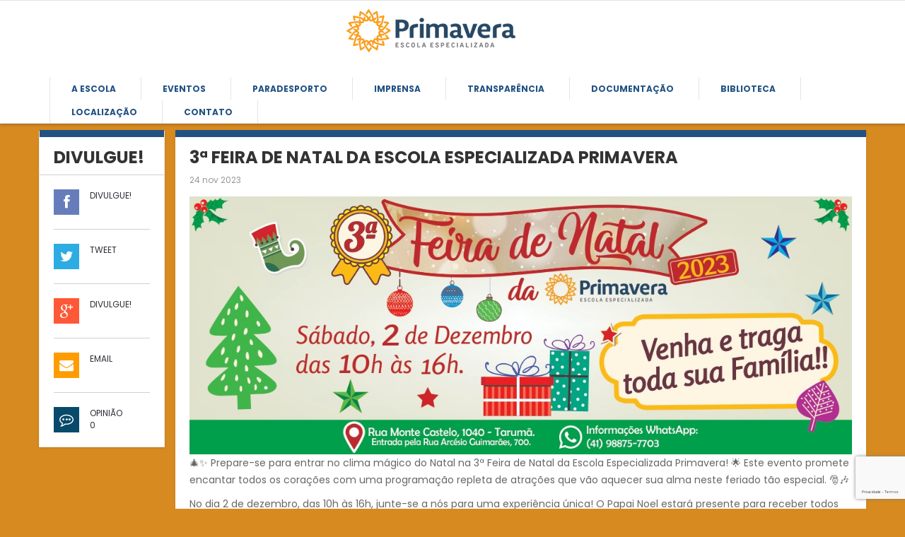

--- FILE ---
content_type: text/html; charset=UTF-8
request_url: https://escolaprimavera.com.br/eventos/3a-feira-de-natal-da-escola-especializada-primavera/
body_size: 71126
content:
<!DOCTYPE html>
<html lang="pt-BR">
<head>
<meta charset="UTF-8">
<meta name="viewport" content="width=device-width, initial-scale=1">
<link rel="profile" href="https://gmpg.org/xfn/11">
<link rel="pingback" href="https://escolaprimavera.com.br/xmlrpc.php">
<title>3ª FEIRA DE NATAL DA ESCOLA ESPECIALIZADA PRIMAVERA &#8211; Escola Especializada Primavera</title>
<meta name='robots' content='max-image-preview:large' />
	<style>img:is([sizes="auto" i], [sizes^="auto," i]) { contain-intrinsic-size: 3000px 1500px }</style>
	<link rel='dns-prefetch' href='//fonts.googleapis.com' />
<link rel="alternate" type="application/rss+xml" title="Feed para Escola Especializada Primavera &raquo;" href="https://escolaprimavera.com.br/feed/" />
<link rel="alternate" type="application/rss+xml" title="Feed de comentários para Escola Especializada Primavera &raquo;" href="https://escolaprimavera.com.br/comments/feed/" />
<link rel="alternate" type="application/rss+xml" title="Feed de comentários para Escola Especializada Primavera &raquo; 3ª FEIRA DE NATAL DA ESCOLA ESPECIALIZADA PRIMAVERA" href="https://escolaprimavera.com.br/eventos/3a-feira-de-natal-da-escola-especializada-primavera/feed/" />
<script type="text/javascript">
/* <![CDATA[ */
window._wpemojiSettings = {"baseUrl":"https:\/\/s.w.org\/images\/core\/emoji\/16.0.1\/72x72\/","ext":".png","svgUrl":"https:\/\/s.w.org\/images\/core\/emoji\/16.0.1\/svg\/","svgExt":".svg","source":{"concatemoji":"https:\/\/escolaprimavera.com.br\/inc\/js\/wp-emoji-release.min.js"}};
/*! This file is auto-generated */
!function(s,n){var o,i,e;function c(e){try{var t={supportTests:e,timestamp:(new Date).valueOf()};sessionStorage.setItem(o,JSON.stringify(t))}catch(e){}}function p(e,t,n){e.clearRect(0,0,e.canvas.width,e.canvas.height),e.fillText(t,0,0);var t=new Uint32Array(e.getImageData(0,0,e.canvas.width,e.canvas.height).data),a=(e.clearRect(0,0,e.canvas.width,e.canvas.height),e.fillText(n,0,0),new Uint32Array(e.getImageData(0,0,e.canvas.width,e.canvas.height).data));return t.every(function(e,t){return e===a[t]})}function u(e,t){e.clearRect(0,0,e.canvas.width,e.canvas.height),e.fillText(t,0,0);for(var n=e.getImageData(16,16,1,1),a=0;a<n.data.length;a++)if(0!==n.data[a])return!1;return!0}function f(e,t,n,a){switch(t){case"flag":return n(e,"\ud83c\udff3\ufe0f\u200d\u26a7\ufe0f","\ud83c\udff3\ufe0f\u200b\u26a7\ufe0f")?!1:!n(e,"\ud83c\udde8\ud83c\uddf6","\ud83c\udde8\u200b\ud83c\uddf6")&&!n(e,"\ud83c\udff4\udb40\udc67\udb40\udc62\udb40\udc65\udb40\udc6e\udb40\udc67\udb40\udc7f","\ud83c\udff4\u200b\udb40\udc67\u200b\udb40\udc62\u200b\udb40\udc65\u200b\udb40\udc6e\u200b\udb40\udc67\u200b\udb40\udc7f");case"emoji":return!a(e,"\ud83e\udedf")}return!1}function g(e,t,n,a){var r="undefined"!=typeof WorkerGlobalScope&&self instanceof WorkerGlobalScope?new OffscreenCanvas(300,150):s.createElement("canvas"),o=r.getContext("2d",{willReadFrequently:!0}),i=(o.textBaseline="top",o.font="600 32px Arial",{});return e.forEach(function(e){i[e]=t(o,e,n,a)}),i}function t(e){var t=s.createElement("script");t.src=e,t.defer=!0,s.head.appendChild(t)}"undefined"!=typeof Promise&&(o="wpEmojiSettingsSupports",i=["flag","emoji"],n.supports={everything:!0,everythingExceptFlag:!0},e=new Promise(function(e){s.addEventListener("DOMContentLoaded",e,{once:!0})}),new Promise(function(t){var n=function(){try{var e=JSON.parse(sessionStorage.getItem(o));if("object"==typeof e&&"number"==typeof e.timestamp&&(new Date).valueOf()<e.timestamp+604800&&"object"==typeof e.supportTests)return e.supportTests}catch(e){}return null}();if(!n){if("undefined"!=typeof Worker&&"undefined"!=typeof OffscreenCanvas&&"undefined"!=typeof URL&&URL.createObjectURL&&"undefined"!=typeof Blob)try{var e="postMessage("+g.toString()+"("+[JSON.stringify(i),f.toString(),p.toString(),u.toString()].join(",")+"));",a=new Blob([e],{type:"text/javascript"}),r=new Worker(URL.createObjectURL(a),{name:"wpTestEmojiSupports"});return void(r.onmessage=function(e){c(n=e.data),r.terminate(),t(n)})}catch(e){}c(n=g(i,f,p,u))}t(n)}).then(function(e){for(var t in e)n.supports[t]=e[t],n.supports.everything=n.supports.everything&&n.supports[t],"flag"!==t&&(n.supports.everythingExceptFlag=n.supports.everythingExceptFlag&&n.supports[t]);n.supports.everythingExceptFlag=n.supports.everythingExceptFlag&&!n.supports.flag,n.DOMReady=!1,n.readyCallback=function(){n.DOMReady=!0}}).then(function(){return e}).then(function(){var e;n.supports.everything||(n.readyCallback(),(e=n.source||{}).concatemoji?t(e.concatemoji):e.wpemoji&&e.twemoji&&(t(e.twemoji),t(e.wpemoji)))}))}((window,document),window._wpemojiSettings);
/* ]]> */
</script>
<style id='wp-emoji-styles-inline-css' type='text/css'>

	img.wp-smiley, img.emoji {
		display: inline !important;
		border: none !important;
		box-shadow: none !important;
		height: 1em !important;
		width: 1em !important;
		margin: 0 0.07em !important;
		vertical-align: -0.1em !important;
		background: none !important;
		padding: 0 !important;
	}
</style>
<link rel='stylesheet' id='wp-block-library-css' href='https://escolaprimavera.com.br/inc/css/dist/block-library/style.min.css' type='text/css' media='all' />
<style id='classic-theme-styles-inline-css' type='text/css'>
/*! This file is auto-generated */
.wp-block-button__link{color:#fff;background-color:#32373c;border-radius:9999px;box-shadow:none;text-decoration:none;padding:calc(.667em + 2px) calc(1.333em + 2px);font-size:1.125em}.wp-block-file__button{background:#32373c;color:#fff;text-decoration:none}
</style>
<style id='global-styles-inline-css' type='text/css'>
:root{--wp--preset--aspect-ratio--square: 1;--wp--preset--aspect-ratio--4-3: 4/3;--wp--preset--aspect-ratio--3-4: 3/4;--wp--preset--aspect-ratio--3-2: 3/2;--wp--preset--aspect-ratio--2-3: 2/3;--wp--preset--aspect-ratio--16-9: 16/9;--wp--preset--aspect-ratio--9-16: 9/16;--wp--preset--color--black: #000000;--wp--preset--color--cyan-bluish-gray: #abb8c3;--wp--preset--color--white: #ffffff;--wp--preset--color--pale-pink: #f78da7;--wp--preset--color--vivid-red: #cf2e2e;--wp--preset--color--luminous-vivid-orange: #ff6900;--wp--preset--color--luminous-vivid-amber: #fcb900;--wp--preset--color--light-green-cyan: #7bdcb5;--wp--preset--color--vivid-green-cyan: #00d084;--wp--preset--color--pale-cyan-blue: #8ed1fc;--wp--preset--color--vivid-cyan-blue: #0693e3;--wp--preset--color--vivid-purple: #9b51e0;--wp--preset--gradient--vivid-cyan-blue-to-vivid-purple: linear-gradient(135deg,rgba(6,147,227,1) 0%,rgb(155,81,224) 100%);--wp--preset--gradient--light-green-cyan-to-vivid-green-cyan: linear-gradient(135deg,rgb(122,220,180) 0%,rgb(0,208,130) 100%);--wp--preset--gradient--luminous-vivid-amber-to-luminous-vivid-orange: linear-gradient(135deg,rgba(252,185,0,1) 0%,rgba(255,105,0,1) 100%);--wp--preset--gradient--luminous-vivid-orange-to-vivid-red: linear-gradient(135deg,rgba(255,105,0,1) 0%,rgb(207,46,46) 100%);--wp--preset--gradient--very-light-gray-to-cyan-bluish-gray: linear-gradient(135deg,rgb(238,238,238) 0%,rgb(169,184,195) 100%);--wp--preset--gradient--cool-to-warm-spectrum: linear-gradient(135deg,rgb(74,234,220) 0%,rgb(151,120,209) 20%,rgb(207,42,186) 40%,rgb(238,44,130) 60%,rgb(251,105,98) 80%,rgb(254,248,76) 100%);--wp--preset--gradient--blush-light-purple: linear-gradient(135deg,rgb(255,206,236) 0%,rgb(152,150,240) 100%);--wp--preset--gradient--blush-bordeaux: linear-gradient(135deg,rgb(254,205,165) 0%,rgb(254,45,45) 50%,rgb(107,0,62) 100%);--wp--preset--gradient--luminous-dusk: linear-gradient(135deg,rgb(255,203,112) 0%,rgb(199,81,192) 50%,rgb(65,88,208) 100%);--wp--preset--gradient--pale-ocean: linear-gradient(135deg,rgb(255,245,203) 0%,rgb(182,227,212) 50%,rgb(51,167,181) 100%);--wp--preset--gradient--electric-grass: linear-gradient(135deg,rgb(202,248,128) 0%,rgb(113,206,126) 100%);--wp--preset--gradient--midnight: linear-gradient(135deg,rgb(2,3,129) 0%,rgb(40,116,252) 100%);--wp--preset--font-size--small: 13px;--wp--preset--font-size--medium: 20px;--wp--preset--font-size--large: 36px;--wp--preset--font-size--x-large: 42px;--wp--preset--spacing--20: 0.44rem;--wp--preset--spacing--30: 0.67rem;--wp--preset--spacing--40: 1rem;--wp--preset--spacing--50: 1.5rem;--wp--preset--spacing--60: 2.25rem;--wp--preset--spacing--70: 3.38rem;--wp--preset--spacing--80: 5.06rem;--wp--preset--shadow--natural: 6px 6px 9px rgba(0, 0, 0, 0.2);--wp--preset--shadow--deep: 12px 12px 50px rgba(0, 0, 0, 0.4);--wp--preset--shadow--sharp: 6px 6px 0px rgba(0, 0, 0, 0.2);--wp--preset--shadow--outlined: 6px 6px 0px -3px rgba(255, 255, 255, 1), 6px 6px rgba(0, 0, 0, 1);--wp--preset--shadow--crisp: 6px 6px 0px rgba(0, 0, 0, 1);}:where(.is-layout-flex){gap: 0.5em;}:where(.is-layout-grid){gap: 0.5em;}body .is-layout-flex{display: flex;}.is-layout-flex{flex-wrap: wrap;align-items: center;}.is-layout-flex > :is(*, div){margin: 0;}body .is-layout-grid{display: grid;}.is-layout-grid > :is(*, div){margin: 0;}:where(.wp-block-columns.is-layout-flex){gap: 2em;}:where(.wp-block-columns.is-layout-grid){gap: 2em;}:where(.wp-block-post-template.is-layout-flex){gap: 1.25em;}:where(.wp-block-post-template.is-layout-grid){gap: 1.25em;}.has-black-color{color: var(--wp--preset--color--black) !important;}.has-cyan-bluish-gray-color{color: var(--wp--preset--color--cyan-bluish-gray) !important;}.has-white-color{color: var(--wp--preset--color--white) !important;}.has-pale-pink-color{color: var(--wp--preset--color--pale-pink) !important;}.has-vivid-red-color{color: var(--wp--preset--color--vivid-red) !important;}.has-luminous-vivid-orange-color{color: var(--wp--preset--color--luminous-vivid-orange) !important;}.has-luminous-vivid-amber-color{color: var(--wp--preset--color--luminous-vivid-amber) !important;}.has-light-green-cyan-color{color: var(--wp--preset--color--light-green-cyan) !important;}.has-vivid-green-cyan-color{color: var(--wp--preset--color--vivid-green-cyan) !important;}.has-pale-cyan-blue-color{color: var(--wp--preset--color--pale-cyan-blue) !important;}.has-vivid-cyan-blue-color{color: var(--wp--preset--color--vivid-cyan-blue) !important;}.has-vivid-purple-color{color: var(--wp--preset--color--vivid-purple) !important;}.has-black-background-color{background-color: var(--wp--preset--color--black) !important;}.has-cyan-bluish-gray-background-color{background-color: var(--wp--preset--color--cyan-bluish-gray) !important;}.has-white-background-color{background-color: var(--wp--preset--color--white) !important;}.has-pale-pink-background-color{background-color: var(--wp--preset--color--pale-pink) !important;}.has-vivid-red-background-color{background-color: var(--wp--preset--color--vivid-red) !important;}.has-luminous-vivid-orange-background-color{background-color: var(--wp--preset--color--luminous-vivid-orange) !important;}.has-luminous-vivid-amber-background-color{background-color: var(--wp--preset--color--luminous-vivid-amber) !important;}.has-light-green-cyan-background-color{background-color: var(--wp--preset--color--light-green-cyan) !important;}.has-vivid-green-cyan-background-color{background-color: var(--wp--preset--color--vivid-green-cyan) !important;}.has-pale-cyan-blue-background-color{background-color: var(--wp--preset--color--pale-cyan-blue) !important;}.has-vivid-cyan-blue-background-color{background-color: var(--wp--preset--color--vivid-cyan-blue) !important;}.has-vivid-purple-background-color{background-color: var(--wp--preset--color--vivid-purple) !important;}.has-black-border-color{border-color: var(--wp--preset--color--black) !important;}.has-cyan-bluish-gray-border-color{border-color: var(--wp--preset--color--cyan-bluish-gray) !important;}.has-white-border-color{border-color: var(--wp--preset--color--white) !important;}.has-pale-pink-border-color{border-color: var(--wp--preset--color--pale-pink) !important;}.has-vivid-red-border-color{border-color: var(--wp--preset--color--vivid-red) !important;}.has-luminous-vivid-orange-border-color{border-color: var(--wp--preset--color--luminous-vivid-orange) !important;}.has-luminous-vivid-amber-border-color{border-color: var(--wp--preset--color--luminous-vivid-amber) !important;}.has-light-green-cyan-border-color{border-color: var(--wp--preset--color--light-green-cyan) !important;}.has-vivid-green-cyan-border-color{border-color: var(--wp--preset--color--vivid-green-cyan) !important;}.has-pale-cyan-blue-border-color{border-color: var(--wp--preset--color--pale-cyan-blue) !important;}.has-vivid-cyan-blue-border-color{border-color: var(--wp--preset--color--vivid-cyan-blue) !important;}.has-vivid-purple-border-color{border-color: var(--wp--preset--color--vivid-purple) !important;}.has-vivid-cyan-blue-to-vivid-purple-gradient-background{background: var(--wp--preset--gradient--vivid-cyan-blue-to-vivid-purple) !important;}.has-light-green-cyan-to-vivid-green-cyan-gradient-background{background: var(--wp--preset--gradient--light-green-cyan-to-vivid-green-cyan) !important;}.has-luminous-vivid-amber-to-luminous-vivid-orange-gradient-background{background: var(--wp--preset--gradient--luminous-vivid-amber-to-luminous-vivid-orange) !important;}.has-luminous-vivid-orange-to-vivid-red-gradient-background{background: var(--wp--preset--gradient--luminous-vivid-orange-to-vivid-red) !important;}.has-very-light-gray-to-cyan-bluish-gray-gradient-background{background: var(--wp--preset--gradient--very-light-gray-to-cyan-bluish-gray) !important;}.has-cool-to-warm-spectrum-gradient-background{background: var(--wp--preset--gradient--cool-to-warm-spectrum) !important;}.has-blush-light-purple-gradient-background{background: var(--wp--preset--gradient--blush-light-purple) !important;}.has-blush-bordeaux-gradient-background{background: var(--wp--preset--gradient--blush-bordeaux) !important;}.has-luminous-dusk-gradient-background{background: var(--wp--preset--gradient--luminous-dusk) !important;}.has-pale-ocean-gradient-background{background: var(--wp--preset--gradient--pale-ocean) !important;}.has-electric-grass-gradient-background{background: var(--wp--preset--gradient--electric-grass) !important;}.has-midnight-gradient-background{background: var(--wp--preset--gradient--midnight) !important;}.has-small-font-size{font-size: var(--wp--preset--font-size--small) !important;}.has-medium-font-size{font-size: var(--wp--preset--font-size--medium) !important;}.has-large-font-size{font-size: var(--wp--preset--font-size--large) !important;}.has-x-large-font-size{font-size: var(--wp--preset--font-size--x-large) !important;}
:where(.wp-block-post-template.is-layout-flex){gap: 1.25em;}:where(.wp-block-post-template.is-layout-grid){gap: 1.25em;}
:where(.wp-block-columns.is-layout-flex){gap: 2em;}:where(.wp-block-columns.is-layout-grid){gap: 2em;}
:root :where(.wp-block-pullquote){font-size: 1.5em;line-height: 1.6;}
</style>
<link rel='stylesheet' id='contact-form-7-css' href='https://escolaprimavera.com.br/apps/contact-form-7/includes/css/styles.css' type='text/css' media='all' />
<link rel='stylesheet' id='woocommerce-layout-css' href='https://escolaprimavera.com.br/apps/woocommerce/assets/css/woocommerce-layout.css' type='text/css' media='all' />
<link rel='stylesheet' id='woocommerce-smallscreen-css' href='https://escolaprimavera.com.br/apps/woocommerce/assets/css/woocommerce-smallscreen.css' type='text/css' media='only screen and (max-width: 768px)' />
<link rel='stylesheet' id='woocommerce-general-css' href='https://escolaprimavera.com.br/apps/woocommerce/assets/css/woocommerce.css' type='text/css' media='all' />
<style id='woocommerce-inline-inline-css' type='text/css'>
.woocommerce form .form-row .required { visibility: visible; }
</style>
<link rel='stylesheet' id='brands-styles-css' href='https://escolaprimavera.com.br/apps/woocommerce/assets/css/brands.css' type='text/css' media='all' />
<link rel='stylesheet' id='google-poppins-css' href='https://fonts.googleapis.com/css?family=Poppins%3A400%2C300%2C500%2C700%2C600&#038;ver=f4099b9720ed4e56c39b2aa02c18ede6' type='text/css' media='all' />
<link rel='stylesheet' id='bootstrap-css' href='https://escolaprimavera.com.br/javascript/assets/css/lib/bootstrap.min.css' type='text/css' media='all' />
<link rel='stylesheet' id='font-awesome-css' href='https://escolaprimavera.com.br/apps/js_composer/assets/lib/bower/font-awesome/css/font-awesome.min.css' type='text/css' media='all' />
<link rel='stylesheet' id='owl-carousel-css' href='https://escolaprimavera.com.br/javascript/assets/css/lib/owl.carousel.css' type='text/css' media='all' />
<link rel='stylesheet' id='s7t-style-animation-css' href='https://escolaprimavera.com.br/javascript/assets/css/lib/animations.min.css' type='text/css' media='all' />
<link rel='stylesheet' id='colorbox-css' href='https://escolaprimavera.com.br/javascript/assets/css/lib/colorbox.css' type='text/css' media='all' />
<link rel='stylesheet' id='s7t-theme-unitest-css' href='https://escolaprimavera.com.br/javascript/assets/css/theme-unitest.css' type='text/css' media='all' />
<link rel='stylesheet' id='s7t-main-css-css' href='https://escolaprimavera.com.br/javascript/assets/css/lib/theme-default.css' type='text/css' media='all' />
<link rel='stylesheet' id='s7t-theme-style-css' href='https://escolaprimavera.com.br/javascript/assets/css/custom-style.css' type='text/css' media='all' />
<link rel='stylesheet' id='s7t-theme-style-fix-css' href='https://escolaprimavera.com.br/javascript/assets/css/style-fix.css' type='text/css' media='all' />
<link rel='stylesheet' id='s7t-responsive-css' href='https://escolaprimavera.com.br/javascript/assets/css/responsive.css' type='text/css' media='all' />
<link rel='stylesheet' id='s7t-default-css' href='https://escolaprimavera.com.br/javascript-c/skin-c.css' type='text/css' media='all' />
<link rel='stylesheet' id='forget-about-shortcode-buttons-css' href='https://escolaprimavera.com.br/apps/forget-about-shortcode-buttons/public/css/button-styles.css' type='text/css' media='all' />
<link rel='stylesheet' id='bsf-Defaults-css' href='https://escolaprimavera.com.br/media/smile_fonts/Defaults/Defaults.css' type='text/css' media='all' />
<script type="text/javascript" src="https://escolaprimavera.com.br/inc/js/jquery/jquery.min.js" id="jquery-core-js"></script>
<script type="text/javascript" src="https://escolaprimavera.com.br/inc/js/jquery/jquery-migrate.min.js" id="jquery-migrate-js"></script>
<script type="text/javascript" src="https://escolaprimavera.com.br/apps/woocommerce/assets/js/jquery-blockui/jquery.blockUI.min.js" id="wc-jquery-blockui-js" data-wp-strategy="defer"></script>
<script type="text/javascript" id="wc-add-to-cart-js-extra">
/* <![CDATA[ */
var wc_add_to_cart_params = {"ajax_url":"\/wp-admin\/admin-ajax.php","wc_ajax_url":"\/?wc-ajax=%%endpoint%%","i18n_view_cart":"Ver carrinho","cart_url":"https:\/\/escolaprimavera.com.br\/?page_id=2294","is_cart":"","cart_redirect_after_add":"no"};
/* ]]> */
</script>
<script type="text/javascript" src="https://escolaprimavera.com.br/apps/woocommerce/assets/js/frontend/add-to-cart.min.js" id="wc-add-to-cart-js" data-wp-strategy="defer"></script>
<script type="text/javascript" src="https://escolaprimavera.com.br/apps/woocommerce/assets/js/js-cookie/js.cookie.min.js" id="wc-js-cookie-js" defer="defer" data-wp-strategy="defer"></script>
<script type="text/javascript" id="woocommerce-js-extra">
/* <![CDATA[ */
var woocommerce_params = {"ajax_url":"\/wp-admin\/admin-ajax.php","wc_ajax_url":"\/?wc-ajax=%%endpoint%%","i18n_password_show":"Mostrar senha","i18n_password_hide":"Ocultar senha"};
/* ]]> */
</script>
<script type="text/javascript" src="https://escolaprimavera.com.br/apps/woocommerce/assets/js/frontend/woocommerce.min.js" id="woocommerce-js" defer="defer" data-wp-strategy="defer"></script>
<script type="text/javascript" src="https://escolaprimavera.com.br/apps/js_composer/assets/js/vendors/woocommerce-add-to-cart.js" id="vc_woocommerce-add-to-cart-js-js"></script>
<link rel="https://api.w.org/" href="https://escolaprimavera.com.br/wp-json/" /><link rel="alternate" title="JSON" type="application/json" href="https://escolaprimavera.com.br/wp-json/wp/v2/posts/2810" /><link rel="EditURI" type="application/rsd+xml" title="RSD" href="https://escolaprimavera.com.br/xmlrpc.php?rsd" />

<link rel="canonical" href="https://escolaprimavera.com.br/eventos/3a-feira-de-natal-da-escola-especializada-primavera/" />
<link rel='shortlink' href='https://escolaprimavera.com.br/?p=2810' />
<link rel="alternate" title="oEmbed (JSON)" type="application/json+oembed" href="https://escolaprimavera.com.br/wp-json/oembed/1.0/embed?url=https%3A%2F%2Fescolaprimavera.com.br%2Feventos%2F3a-feira-de-natal-da-escola-especializada-primavera%2F" />
<link rel="alternate" title="oEmbed (XML)" type="text/xml+oembed" href="https://escolaprimavera.com.br/wp-json/oembed/1.0/embed?url=https%3A%2F%2Fescolaprimavera.com.br%2Feventos%2F3a-feira-de-natal-da-escola-especializada-primavera%2F&#038;format=xml" />
<link rel="apple-touch-icon" sizes="180x180" href="/lojademo/primavera/wp-content/uploads/fbrfg/apple-touch-icon.png">
<link rel="icon" type="image/png" sizes="32x32" href="/lojademo/primavera/wp-content/uploads/fbrfg/favicon-32x32.png">
<link rel="icon" type="image/png" sizes="16x16" href="/lojademo/primavera/wp-content/uploads/fbrfg/favicon-16x16.png">
<link rel="manifest" href="/lojademo/primavera/wp-content/uploads/fbrfg/site.webmanifest">
<link rel="mask-icon" href="/lojademo/primavera/wp-content/uploads/fbrfg/safari-pinned-tab.svg" color="#5bbad5">
<link rel="shortcut icon" href="/lojademo/primavera/wp-content/uploads/fbrfg/favicon.ico">
<meta name="msapplication-TileColor" content="#da532c">
<meta name="msapplication-config" content="/lojademo/primavera/wp-content/uploads/fbrfg/browserconfig.xml">
<meta name="theme-color" content="#ffffff">	<noscript><style>.woocommerce-product-gallery{ opacity: 1 !important; }</style></noscript>
	<meta name="generator" content="Powered by WPBakery Page Builder - drag and drop page builder for WordPress."/>
<!--[if lte IE 9]><link rel="stylesheet" type="text/css" href="https://escolaprimavera.com.br/apps/js_composer/assets/css/vc_lte_ie9.min.css" media="screen"><![endif]--><style type="text/css" id="custom-background-css">
body.custom-background { background-color: #d78a20; }
</style>
	<link rel="icon" href="https://escolaprimavera.com.br/media/2016/08/cropped-icone-1-32x32.png" sizes="32x32" />
<link rel="icon" href="https://escolaprimavera.com.br/media/2016/08/cropped-icone-1-192x192.png" sizes="192x192" />
<link rel="apple-touch-icon" href="https://escolaprimavera.com.br/media/2016/08/cropped-icone-1-180x180.png" />
<meta name="msapplication-TileImage" content="https://escolaprimavera.com.br/media/2016/08/cropped-icone-1-270x270.png" />

            <style id="sv_cutom_css">
                .post-category,.infor-listing h3.text-02 a:hover, h3.title-post a:hover, h3.title-medium a:hover, .infor h3 a:hover, .box-header-01 .box-right .box .style-icon:hover:before,
    body .wrap-default-container .see-more:hover,.woocommerce ul.products li.product h3:hover,.widget a:hover, .sidebar .widget_nav_menu ul li a:hover, .sidebar .widget_recent_comments ul li a:hover, .sidebar .widget_meta ul li a:hover, .sidebar .widget_pages ul li a:hover, .sidebar .widget_categories ul li a:hover, .sidebar .widget_recent_entries ul li a:hover, .sidebar .widget_archive ul li a:hover,
    .magemenu-menu.vertical-menu .explodedmenu > li.parentMenu.current-menu-ancestor > a, .magemenu-menu .explodedmenu li.parentMenu.menu-03 .sub-menu li.current-menu-item a, .magemenu-menu.vertical-menu .explodedmenu li a:hover, .magemenu-menu .explodedmenu li.parentMenu.menu-03 .sub-menu li a:hover,
    .price ins .amount,.wrap-default-container .box-content-right-left-09 .item .see-more:hover, .wrap-small-container .box-content-right-left-09 .item .see-more:hover, .form.mc4wp-form span:hover, .wrap-default-container .see-more:hover, .box-content-left-02 .see-more:hover,
    .position-04 .post-title:hover,.comment-form .controls a:hover
    {color:#225283}
.style-top-6px:before,.woocommerce span.onsale,
    .form.mc4wp-form span:hover:before, .box-content-right-left-09 .item .see-more:hover:before, .box-content-right-left-09 .item .see-more:hover:before, .see-more:hover:before, .box-content-left-02 .see-more:hover:before, .sv-trending-slider .owl-controls .owl-buttons div:hover,
    .box-header-01 .box-right .box.block-cart .style-icon:hover, .icon-menu-vertical:hover:before,
    .box-header-01 .box-right .box.block-cart .style-icon:hover, .icon-menu-vertical:hover:before,
    .block-content-06 .vt_slider .slider-inner .container-slider .wrap-item-products .item .wrap-image-btn-quickview .item-btn .vt-item-btn .link-share-it:hover, .block-content-06 .vt_slider .slider-inner .container-slider .wrap-item-products .item .wrap-image-btn-quickview .item-btn .vt-item-btn .link-wishlist:hover, .block-content-06 .vt_slider .slider-inner .container-slider .wrap-item-products .item .wrap-image-btn-quickview .item-btn .vt-item-btn .link-compare:hover, .block-content-06 .vt_slider .slider-inner .container-slider .wrap-item-products .item .wrap-image-btn-quickview .cart-quickview .vt-cart-quickview .btn-cart:hover
    {background-color:#225283}
.position-03 .tag-cloud .block-tag a:before, .widget .tagcloud a:before
    {border-color: transparent #225283 transparent transparent;}
.main-border
    {border: 1px solid #225283}
.navbar .explodedmenu > li > a,.magemenu-menu .explodedmenu li.parentMenu.menu-03 .sub-menu li a{color:#225283;line-height:10px;}
.navbar .explodedmenu > li > a:hover,.magemenu-menu .explodedmenu li.parentMenu.menu-03 .sub-menu li a:hover{color:#dd9933}
.navbar .explodedmenu > li.parent-current-menu-item>a{color:#225283}
            </style>

            
		<style type="text/css" id="wp-custom-css">
			/* tirar borda widget doacao */
.textwidget {
	border:none;
	padding: 0px;
}

/* alterar cor link */
.breadcrumbs ul li a {
color: #fff;
}

.breadcrumbs ul li a:hover {
color: #000;
}		</style>
		<noscript><style type="text/css"> .wpb_animate_when_almost_visible { opacity: 1; }</style></noscript>				<style type="text/css" id="c4wp-checkout-css">
					.woocommerce-checkout .c4wp_captcha_field {
						margin-bottom: 10px;
						margin-top: 15px;
						position: relative;
						display: inline-block;
					}
				</style>
								<style type="text/css" id="c4wp-v3-lp-form-css">
					.login #login, .login #lostpasswordform {
						min-width: 350px !important;
					}
					.wpforms-field-c4wp iframe {
						width: 100% !important;
					}
				</style>
							<style type="text/css" id="c4wp-v3-lp-form-css">
				.login #login, .login #lostpasswordform {
					min-width: 350px !important;
				}
				.wpforms-field-c4wp iframe {
					width: 100% !important;
				}
			</style>
			</head>
<body class="wp-singular post-template-default single single-post postid-2810 single-format-standard custom-background wp-custom-logo wp-theme-theone wp-child-theme-theone-child theme-theone woocommerce-no-js wpb-js-composer js-comp-ver-5.7 vc_responsive">
<div class="wrap-default-container">
    <header id="header" class="site-header header-container ">
        <div class="header box-header-02">
            <div class="container">
                <div class="vc_row wpb_row" ><div class="wpb_column column_container col-sm-12" ><div class="wpb_wrapper"><a class="logo" href="https://escolaprimavera.com.br"><img decoding="async" src="https://escolaprimavera.com.br/media/2016/08/cabecalho2.png" alt="logo"></a><div class="vc_empty_space"   style="height: 32px" ><span class="vc_empty_space_inner"></span></div>
<div class="magemenu-menu nav-exploded navbar vt-magemenu horizontal-menu"><ul id="menu-principal" class="explodedmenu"><li id="nav-menu-item-1192" class="main-menu-item  menu-item-even menu-item-depth-0 menu-item menu-item-type-post_type menu-item-object-page menu-item-has-children parentMenu menu-03"><a href="https://escolaprimavera.com.br/escola/" class="menu-link main-menu-link">A Escola</a>
<ul class="sub-menu menu-odd  menu-depth-1">
	<li id="nav-menu-item-2681" class="sub-menu-item  menu-item-odd menu-item-depth-1 menu-item menu-item-type-post_type menu-item-object-page"><a href="https://escolaprimavera.com.br/quem-somos/" class="menu-link sub-menu-link">Quem Somos</a></li>
	<li id="nav-menu-item-1193" class="sub-menu-item  menu-item-odd menu-item-depth-1 menu-item menu-item-type-post_type menu-item-object-page"><a href="https://escolaprimavera.com.br/equipe-multiprofissional/" class="menu-link sub-menu-link">Equipe Multiprofissional</a></li>
	<li id="nav-menu-item-1203" class="sub-menu-item  menu-item-odd menu-item-depth-1 menu-item menu-item-type-post_type menu-item-object-page"><a href="https://escolaprimavera.com.br/historico/" class="menu-link sub-menu-link">Histórico</a></li>
	<li id="nav-menu-item-1202" class="sub-menu-item  menu-item-odd menu-item-depth-1 menu-item menu-item-type-post_type menu-item-object-page"><a href="https://escolaprimavera.com.br/programas/" class="menu-link sub-menu-link">Programas</a></li>
</ul>
</li>
<li id="nav-menu-item-1567" class="main-menu-item  menu-item-even menu-item-depth-0 menu-item menu-item-type-taxonomy menu-item-object-category current-post-ancestor current-menu-parent current-post-parent"><a href="https://escolaprimavera.com.br/eventos/" class="menu-link main-menu-link">Eventos</a></li>
<li id="nav-menu-item-1658" class="main-menu-item  menu-item-even menu-item-depth-0 menu-item menu-item-type-post_type menu-item-object-page"><a href="https://escolaprimavera.com.br/paradesporto/" class="menu-link main-menu-link">Paradesporto</a></li>
<li id="nav-menu-item-864" class="main-menu-item  menu-item-even menu-item-depth-0 menu-item menu-item-type-custom menu-item-object-custom menu-item-has-children parentMenu menu-03"><a class="menu-link main-menu-link">Imprensa</a>
<ul class="sub-menu menu-odd  menu-depth-1">
	<li id="nav-menu-item-867" class="sub-menu-item  menu-item-odd menu-item-depth-1 menu-item menu-item-type-post_type menu-item-object-page"><a href="https://escolaprimavera.com.br/release/" class="menu-link sub-menu-link">Release</a></li>
	<li id="nav-menu-item-865" class="sub-menu-item  menu-item-odd menu-item-depth-1 menu-item menu-item-type-custom menu-item-object-custom"><a class="menu-link sub-menu-link">Clipping</a></li>
	<li id="nav-menu-item-1579" class="sub-menu-item  menu-item-odd menu-item-depth-1 menu-item menu-item-type-post_type menu-item-object-page"><a href="https://escolaprimavera.com.br/videos-especiais/" class="menu-link sub-menu-link">Videos Especiais</a></li>
	<li id="nav-menu-item-866" class="sub-menu-item  menu-item-odd menu-item-depth-1 menu-item menu-item-type-custom menu-item-object-custom"><a class="menu-link sub-menu-link">Mídia Digital</a></li>
</ul>
</li>
<li id="nav-menu-item-2880" class="main-menu-item  menu-item-even menu-item-depth-0 menu-item menu-item-type-post_type menu-item-object-page"><a href="https://escolaprimavera.com.br/transparencia/" class="menu-link main-menu-link">Transparência</a></li>
<li id="nav-menu-item-2819" class="main-menu-item  menu-item-even menu-item-depth-0 menu-item menu-item-type-custom menu-item-object-custom menu-item-has-children parentMenu menu-03"><a class="menu-link main-menu-link">Documentação</a>
<ul class="sub-menu menu-odd  menu-depth-1">
	<li id="nav-menu-item-2960" class="sub-menu-item  menu-item-odd menu-item-depth-1 menu-item menu-item-type-post_type menu-item-object-page"><a href="https://escolaprimavera.com.br/parcerias/" class="menu-link sub-menu-link">Parcerias / Poder Público</a></li>
</ul>
</li>
<li id="nav-menu-item-851" class="main-menu-item  menu-item-even menu-item-depth-0 menu-item menu-item-type-taxonomy menu-item-object-category"><a href="https://escolaprimavera.com.br/biblioteca/" class="menu-link main-menu-link">Biblioteca</a></li>
<li id="nav-menu-item-873" class="main-menu-item  menu-item-even menu-item-depth-0 menu-item menu-item-type-post_type menu-item-object-page"><a href="https://escolaprimavera.com.br/localizacao/" class="menu-link main-menu-link">Localização</a></li>
<li id="nav-menu-item-1234" class="main-menu-item  menu-item-even menu-item-depth-0 menu-item menu-item-type-post_type menu-item-object-page"><a href="https://escolaprimavera.com.br/contato/" class="menu-link main-menu-link">Contato</a></li>
</ul></div></div></div></div>
            </div>
        </div>
    </header>
<!--header Close-->


    <div id="main-content" class="main-wrapper-default">
        <div class="container">
            <div class="row">
                                                                                        <div class="left-detail-02">
                                <div class="box-left-ontop box-style style-top-6px">
                                            <div class="box-left">
            <h2>divulgue!</h2>
            <ul>
                <li>
                    <a class="social-share" href="http://www.facebook.com/sharer.php?u=https://escolaprimavera.com.br/eventos/3a-feira-de-natal-da-escola-especializada-primavera/">
                        <i class="fa fa-facebook"></i>
                        <div class="wrap-text">
                            <span class="text-01">divulgue!</span>
                            <span class="text-02"></span>
                        </div>
                    </a>
                </li>
                <li>
                    <a class="social-share" href="http://twitthis.com/twit?url=https://escolaprimavera.com.br/eventos/3a-feira-de-natal-da-escola-especializada-primavera/">
                        <i class="fa fa-twitter"></i>
                        <div class="wrap-text">
                            <span class="text-01">tweet</span>
                            <span class="text-02"></span>
                        </div>
                    </a>
                </li>
                <li>
                    <a class="social-share" href="https://plus.google.com/share?url=https://escolaprimavera.com.br/eventos/3a-feira-de-natal-da-escola-especializada-primavera/">
                        <i class="fa fa-google-plus"></i>
                        <div class="wrap-text">
                            <span class="text-01">divulgue!</span>
                            <span class="text-02"></span>
                        </div>
                    </a>
                </li>                
                <li>
                    <a href="mailto:?subject=3a-feira-de-natal-da-escola-especializada-primavera&amp;body=https://escolaprimavera.com.br/eventos/3a-feira-de-natal-da-escola-especializada-primavera/">
                        <i class="fa fa-envelope"></i>
                        <div class="wrap-text">
                            <span class="text-01">email</span>
                            <span class="text-02"></span>
                        </div>
                    </a>
                </li>
                <li>
                    <a href="#">
                        <i class="fa fa-commenting-o"></i>
                        <div class="wrap-text">
                            <span class="text-01">opinião</span>
                            <span class="text-02">0</span>
                        </div>
                    </a>
                </li>
            </ul>
        </div>
                                    </div>
                            </div>
                                                <div class="blog-main main-detail-2">
                    <div class="position-03 box-style style-top-6px">
    <div class="tittle">
        <h3>
            3ª FEIRA DE NATAL DA ESCOLA ESPECIALIZADA PRIMAVERA                    </h3>
        <span class="text-03">24 nov 2023</span>
    </div>
    <div class="position-top-03">
                <div class="box-right">
            <div class="post-thumbnail product-image-banner zoom-image time3s">
                    <img width="1154" height="450" src="https://escolaprimavera.com.br/media/WhatsApp-Image-2023-11-20-at-15.00.33.jpeg" class="blog-image wp-post-image" alt="" decoding="async" fetchpriority="high" srcset="https://escolaprimavera.com.br/media/WhatsApp-Image-2023-11-20-at-15.00.33.jpeg 1154w, https://escolaprimavera.com.br/media/WhatsApp-Image-2023-11-20-at-15.00.33-300x117.jpeg 300w, https://escolaprimavera.com.br/media/WhatsApp-Image-2023-11-20-at-15.00.33-1024x399.jpeg 1024w, https://escolaprimavera.com.br/media/WhatsApp-Image-2023-11-20-at-15.00.33-768x299.jpeg 768w, https://escolaprimavera.com.br/media/WhatsApp-Image-2023-11-20-at-15.00.33-600x234.jpeg 600w" sizes="(max-width: 1154px) 100vw, 1154px" />                
                </div>        </div>
        <div class="clearfix"></div>
        <div class="post-content">
            <p>🎄✨ Prepare-se para entrar no clima mágico do Natal na 3ª Feira de Natal da Escola Especializada Primavera! 🌟 Este evento promete encantar todos os corações com uma programação repleta de atrações que vão aquecer sua alma neste feriado tão especial. 🎅🎶</p>
<p>No dia 2 de dezembro, das 10h às 16h, junte-se a nós para uma experiência única! O Papai Noel estará presente para receber todos com seu sorriso caloroso e distribuir alegria aos pequenos e grandes. 🎅🤶</p>
<p>Sinta a magia do Natal ao som do Coral dos Estudantes, que vão encher o ambiente de emoção e harmonia. 🎤💃</p>
<p>E para deixar seu lar ainda mais acolhedor nesta época festiva, não deixe de explorar a Boutique da Mamãe Noel, repleta de artigos irresistíveis para cama, mesa, banho e decoração. ✨🛍️</p>
<p>A gastronomia natalina estará em destaque na Cantina da Rena do Nariz Vermelho, oferecendo uma variedade deliciosa de comidas e guloseimas típicas desta época do ano. 🍬🍰 E para aquela pausa revigorante, a Lanchonete dos Duendes estará à sua disposição, garantindo que você recarregue as energias para aproveitar cada momento preparado com carinho. ☕🍪</p>
<p>A escola está caprichando na decoração natalina para criar um ambiente aconchegante e encantador, perfeito para você e sua família se deliciarem com toda a magia do Natal. 🎄✨</p>
<p>Não perca esta oportunidade de celebrar o espírito natalino conosco! A equipe da Escola Especializada Primavera estará esperando para lhe proporcionar momentos inesquecíveis. Venha fazer parte desta festa!</p>
<p>&nbsp;</p>
            
        </div>
            </div>
    <div class="tag-cloud">
        <div class="tittle-general">
            <h2>etiquetas</h2>
        </div>
        <div class="block-tag">
            <a href="https://escolaprimavera.com.br/tag/feiradenatal/" rel="tag">FeiraDeNatal</a><a href="https://escolaprimavera.com.br/tag/magiadonatal/" rel="tag">MagiaDoNatal</a><a href="https://escolaprimavera.com.br/tag/natalnaprimavera/" rel="tag">NatalNaPrimavera</a>        </div>
    </div>    
</div>
        <div class="position-04 box-style-15px style-top-6px">
            <div class="tab-item">
                <ul>
                   <li class="active"><a href="#item_tab50" data-toggle="tab">NOTÍCIAS RELACIONADAS</a></li>
                   <li><a href="#item_tab51" data-toggle="tab">MAIS DESTE AUTOR</a></li>
                </ul>
            </div>
            <div class="tab-content">
                <div id="item_tab50" class="tab-pane active">
                    <div id="vt_slider_50" class="vt_slider">
                        <div class="navslider">
                            <a href="#" class="prev">Prev</a>
                            <a href="#" class="next">Next</a>
                        </div>
                        <div class="slider-inner">
                            <div class="container-slider">
                                <div class="wrap-item-products sv-custom-slider" data-num="3" data-speed="" data-itemres="1,2,3">
                                    <div class="item">
                                                    <a class="product-image zoom-image time3s" href="https://escolaprimavera.com.br/eventos/4a-feira-de-natal-da-escola-especializada-primavera/">
                                                        <img width="286" height="286" src="https://escolaprimavera.com.br/media/Capa-para-Facebook-Natal-scaled-286x286.jpg" class="attachment-286x286 size-286x286 wp-post-image" alt="" decoding="async" srcset="https://escolaprimavera.com.br/media/Capa-para-Facebook-Natal-scaled-286x286.jpg 286w, https://escolaprimavera.com.br/media/Capa-para-Facebook-Natal-150x150.jpg 150w, https://escolaprimavera.com.br/media/Capa-para-Facebook-Natal-scaled-100x100.jpg 100w, https://escolaprimavera.com.br/media/Capa-para-Facebook-Natal-scaled-266x266.jpg 266w, https://escolaprimavera.com.br/media/Capa-para-Facebook-Natal-scaled-300x300.jpg 300w" sizes="(max-width: 286px) 100vw, 286px" />
                                                    </a>
                                                    <p><a class="post-title" href="https://escolaprimavera.com.br/eventos/4a-feira-de-natal-da-escola-especializada-primavera/">4ª FEIRA DE NATAL DA ESCOLA ESPECIALIZADA PRIMAVERA</a></p>
                                                </div><div class="item">
                                                    <a class="product-image zoom-image time3s" href="https://escolaprimavera.com.br/eventos/feijoada-da-escola-especializada-primavera-2024/">
                                                        <img width="286" height="286" src="https://escolaprimavera.com.br/media/Captura-de-tela-2025-09-26-101339-286x286.png" class="attachment-286x286 size-286x286 wp-post-image" alt="" decoding="async" srcset="https://escolaprimavera.com.br/media/Captura-de-tela-2025-09-26-101339-286x286.png 286w, https://escolaprimavera.com.br/media/Captura-de-tela-2025-09-26-101339-150x150.png 150w, https://escolaprimavera.com.br/media/Captura-de-tela-2025-09-26-101339-100x100.png 100w, https://escolaprimavera.com.br/media/Captura-de-tela-2025-09-26-101339-266x266.png 266w, https://escolaprimavera.com.br/media/Captura-de-tela-2025-09-26-101339-300x300.png 300w" sizes="(max-width: 286px) 100vw, 286px" />
                                                    </a>
                                                    <p><a class="post-title" href="https://escolaprimavera.com.br/eventos/feijoada-da-escola-especializada-primavera-2024/">Feijoada Beneficente 04/10/2025</a></p>
                                                </div><div class="item">
                                                    <a class="product-image zoom-image time3s" href="https://escolaprimavera.com.br/eventos/34o-bazar-de-usados-com-pastel/">
                                                        
                                                    </a>
                                                    <p><a class="post-title" href="https://escolaprimavera.com.br/eventos/34o-bazar-de-usados-com-pastel/">34º BAZAR DE USADOS COM PASTEL</a></p>
                                                </div><div class="item">
                                                    <a class="product-image zoom-image time3s" href="https://escolaprimavera.com.br/esportes/calendario-esportivo-2024/">
                                                        <img width="286" height="286" src="https://escolaprimavera.com.br/media/Arco-iris-Google-Classroom-Cabecalho-286x286.png" class="attachment-286x286 size-286x286 wp-post-image" alt="" decoding="async" loading="lazy" srcset="https://escolaprimavera.com.br/media/Arco-iris-Google-Classroom-Cabecalho-286x286.png 286w, https://escolaprimavera.com.br/media/Arco-iris-Google-Classroom-Cabecalho-150x150.png 150w, https://escolaprimavera.com.br/media/Arco-iris-Google-Classroom-Cabecalho-100x100.png 100w, https://escolaprimavera.com.br/media/Arco-iris-Google-Classroom-Cabecalho-266x266.png 266w, https://escolaprimavera.com.br/media/Arco-iris-Google-Classroom-Cabecalho-300x300.png 300w" sizes="auto, (max-width: 286px) 100vw, 286px" />
                                                    </a>
                                                    <p><a class="post-title" href="https://escolaprimavera.com.br/esportes/calendario-esportivo-2024/">Calendário Esportivo 2024</a></p>
                                                </div><div class="item">
                                                    <a class="product-image zoom-image time3s" href="https://escolaprimavera.com.br/eventos/festa-junina-arraia-das-expressoes/">
                                                        <img width="286" height="286" src="https://escolaprimavera.com.br/media/Convite-arraia-das-expressoes-1.3-1-286x286.jpg" class="attachment-286x286 size-286x286 wp-post-image" alt="" decoding="async" loading="lazy" srcset="https://escolaprimavera.com.br/media/Convite-arraia-das-expressoes-1.3-1-286x286.jpg 286w, https://escolaprimavera.com.br/media/Convite-arraia-das-expressoes-1.3-1-150x150.jpg 150w, https://escolaprimavera.com.br/media/Convite-arraia-das-expressoes-1.3-1-100x100.jpg 100w, https://escolaprimavera.com.br/media/Convite-arraia-das-expressoes-1.3-1-266x266.jpg 266w, https://escolaprimavera.com.br/media/Convite-arraia-das-expressoes-1.3-1-300x300.jpg 300w" sizes="auto, (max-width: 286px) 100vw, 286px" />
                                                    </a>
                                                    <p><a class="post-title" href="https://escolaprimavera.com.br/eventos/festa-junina-arraia-das-expressoes/">FESTA JUNINA ARRAIÁ DAS EXPRESSÕES</a></p>
                                                </div>                                </div>
                            </div>
                        </div>
                    </div>                    
                </div>
                <div id="item_tab51" class="tab-pane">
                    <div id="vt_slider_51" class="vt_slider">
                        <div class="navslider">
                            <a href="#" class="prev">Prev</a>
                            <a href="#" class="next">Next</a>
                        </div>
                        <div class="slider-inner">
                            <div class="container-slider">
                                <div class="wrap-item-products sv-custom-slider" data-num="3" data-speed="" data-itemres="1,2,3">
                                    <div class="item">
                                                    <a class="product-image zoom-image time3s" href="https://escolaprimavera.com.br/eventos/4a-feira-de-natal-da-escola-especializada-primavera/">
                                                        <img width="286" height="286" src="https://escolaprimavera.com.br/media/Capa-para-Facebook-Natal-scaled-286x286.jpg" class="attachment-286x286 size-286x286 wp-post-image" alt="" decoding="async" loading="lazy" srcset="https://escolaprimavera.com.br/media/Capa-para-Facebook-Natal-scaled-286x286.jpg 286w, https://escolaprimavera.com.br/media/Capa-para-Facebook-Natal-150x150.jpg 150w, https://escolaprimavera.com.br/media/Capa-para-Facebook-Natal-scaled-100x100.jpg 100w, https://escolaprimavera.com.br/media/Capa-para-Facebook-Natal-scaled-266x266.jpg 266w, https://escolaprimavera.com.br/media/Capa-para-Facebook-Natal-scaled-300x300.jpg 300w" sizes="auto, (max-width: 286px) 100vw, 286px" />
                                                    </a>
                                                    <p>4ª FEIRA DE NATAL DA ESCOLA ESPECIALIZADA PRIMAVERA</p>
                                                </div><div class="item">
                                                    <a class="product-image zoom-image time3s" href="https://escolaprimavera.com.br/eventos/feijoada-da-escola-especializada-primavera-2024/">
                                                        <img width="286" height="286" src="https://escolaprimavera.com.br/media/Captura-de-tela-2025-09-26-101339-286x286.png" class="attachment-286x286 size-286x286 wp-post-image" alt="" decoding="async" loading="lazy" srcset="https://escolaprimavera.com.br/media/Captura-de-tela-2025-09-26-101339-286x286.png 286w, https://escolaprimavera.com.br/media/Captura-de-tela-2025-09-26-101339-150x150.png 150w, https://escolaprimavera.com.br/media/Captura-de-tela-2025-09-26-101339-100x100.png 100w, https://escolaprimavera.com.br/media/Captura-de-tela-2025-09-26-101339-266x266.png 266w, https://escolaprimavera.com.br/media/Captura-de-tela-2025-09-26-101339-300x300.png 300w" sizes="auto, (max-width: 286px) 100vw, 286px" />
                                                    </a>
                                                    <p>Feijoada Beneficente 04/10/2025</p>
                                                </div><div class="item">
                                                    <a class="product-image zoom-image time3s" href="https://escolaprimavera.com.br/eventos/34o-bazar-de-usados-com-pastel/">
                                                        
                                                    </a>
                                                    <p>34º BAZAR DE USADOS COM PASTEL</p>
                                                </div><div class="item">
                                                    <a class="product-image zoom-image time3s" href="https://escolaprimavera.com.br/eventos/festa-junina-arraia-das-expressoes/">
                                                        <img width="286" height="286" src="https://escolaprimavera.com.br/media/Convite-arraia-das-expressoes-1.3-1-286x286.jpg" class="attachment-286x286 size-286x286 wp-post-image" alt="" decoding="async" loading="lazy" srcset="https://escolaprimavera.com.br/media/Convite-arraia-das-expressoes-1.3-1-286x286.jpg 286w, https://escolaprimavera.com.br/media/Convite-arraia-das-expressoes-1.3-1-150x150.jpg 150w, https://escolaprimavera.com.br/media/Convite-arraia-das-expressoes-1.3-1-100x100.jpg 100w, https://escolaprimavera.com.br/media/Convite-arraia-das-expressoes-1.3-1-266x266.jpg 266w, https://escolaprimavera.com.br/media/Convite-arraia-das-expressoes-1.3-1-300x300.jpg 300w" sizes="auto, (max-width: 286px) 100vw, 286px" />
                                                    </a>
                                                    <p>FESTA JUNINA ARRAIÁ DAS EXPRESSÕES</p>
                                                </div><div class="item">
                                                    <a class="product-image zoom-image time3s" href="https://escolaprimavera.com.br/eventos/copia-de-28o-bazar-de-usados-com-pastel/">
                                                        <img width="286" height="286" src="https://escolaprimavera.com.br/media/33o-bazar-com-Pastel-4-286x286.jpg" class="attachment-286x286 size-286x286 wp-post-image" alt="" decoding="async" loading="lazy" srcset="https://escolaprimavera.com.br/media/33o-bazar-com-Pastel-4-286x286.jpg 286w, https://escolaprimavera.com.br/media/33o-bazar-com-Pastel-4-150x150.jpg 150w, https://escolaprimavera.com.br/media/33o-bazar-com-Pastel-4-100x100.jpg 100w, https://escolaprimavera.com.br/media/33o-bazar-com-Pastel-4-266x266.jpg 266w, https://escolaprimavera.com.br/media/33o-bazar-com-Pastel-4-300x300.jpg 300w" sizes="auto, (max-width: 286px) 100vw, 286px" />
                                                    </a>
                                                    <p>33º BAZAR DE USADOS COM PASTEL</p>
                                                </div>                                </div>
                            </div>
                        </div>
                    </div>                    
                </div>
            </div>
        </div>
    	<div class="wrap-comment-leave box-style-15px style-top-6px">
		<div class="comment-detail">
			<div id="comments" class="comments-area comments">

				
				
				
			</div><!-- #comments -->
		</div>
		<div class="leave-comment-detail form-leave-comment">
							<div id="respond" class="comment-respond">
		<h3 id="reply-title" class="comment-reply-title">Deixe seu comentário <small><a rel="nofollow" id="cancel-comment-reply-link" href="/eventos/3a-feira-de-natal-da-escola-especializada-primavera/#respond" style="display:none;">Cancel reply</a></small></h3><form action="https://escolaprimavera.com.br/wp-comments-post.php" method="post" id="commentform" class="comment-form">


<p class="comment-form-cookies-consent"><input id="wp-comment-cookies-consent" name="wp-comment-cookies-consent" type="checkbox" value="yes" /> <label for="wp-comment-cookies-consent">Salvar meus dados neste navegador para a próxima vez que eu comentar.</label></p>
<p class="aiowps-captcha hide-when-displaying-tfa-input"><label for="aiowps-captcha-answer-697086b822e2a">Digite uma resposta em números:</label><div class="aiowps-captcha-equation hide-when-displaying-tfa-input"><strong>dezoito &#8722; oito = <input type="hidden" name="aiowps-captcha-string-info" class="aiowps-captcha-string-info" value="v11muv8zb9" /><input type="hidden" name="aiowps-captcha-temp-string" class="aiowps-captcha-temp-string" value="1768982200" /><input type="text" size="2" id="aiowps-captcha-answer-697086b822e2a" class="aiowps-captcha-answer" name="aiowps-captcha-answer" value="" autocomplete="off" /></strong></div></p><!-- CAPTCHA added with CAPTCHA 4WP plugin. More information: https://captcha4wp.com --><div class="c4wp_captcha_field" style="margin-bottom: 10px" data-nonce="3d4d9ce06a"><div id="c4wp_captcha_field_1" class="c4wp_captcha_field_div"><input type="hidden" name="g-recaptcha-response" class="c4wp_response" aria-label="do not use" aria-readonly="true" value="" /></div></div><!-- / CAPTCHA by CAPTCHA 4WP plugin --><p style="display: none;"><input type="hidden" id="akismet_comment_nonce" name="akismet_comment_nonce" value="0bf5f0584c" /></p><p style="display: none !important;" class="akismet-fields-container" data-prefix="ak_"><label>&#916;<textarea name="ak_hp_textarea" cols="45" rows="8" maxlength="100"></textarea></label><input type="hidden" id="ak_js_1" name="ak_js" value="108"/><script>document.getElementById( "ak_js_1" ).setAttribute( "value", ( new Date() ).getTime() );</script></p><div class="form-group">
	                                    <input class="form-control input-md" id="author" name="author" type="text" value="" placeholder="Seu Nome*" />
	                                </div><div class="form-group">
	                                    <input class="form-control input-md" id="email" name="email" type="text" value="" placeholder="Seu Email*" />
	                                </div><div class="form-group">
	                                    <textarea id="comment" class="form-control" rows="5" name="comment" aria-required="true" placeholder="Seu comentário..."></textarea>
	                                </div><p class="form-submit"><input name="submit" type="submit" id="submit" class="submit" value="Publicar Comentário" /> <input type='hidden' name='comment_post_ID' value='2810' id='comment_post_ID' />
<input type='hidden' name='comment_parent' id='comment_parent' value='0' />
</p> <p class="comment-form-aios-antibot-keys"><input type="hidden" name="yzz1jk08" value="n9d7skzfz2u0" ><input type="hidden" name="f153n5gc" value="vrjkyp1n359z" ><input type="hidden" name="8i9zxnc8" value="9pxg3ujz4764" ><input type="hidden" name="h7zdlltw" value="v7g8l2h1itzs" ><input type="hidden" name="aios_antibot_keys_expiry" id="aios_antibot_keys_expiry" value="1769385600"></p></form>	</div><!-- #respond -->
			</div>
	</div>

                        
                        </div>
                                                </div>
        </div>
    </div>
            <footer id="colophon" class="site-footer">
            <div class="container">
                <div class="block-footer-general">
                    <div class="vc_row wpb_row" ><div class="wpb_column column_container col-sm-12" ><div class="wpb_wrapper"><div  class="vc_wp_text wpb_content_element"><div class="widget widget_text">			<div class="textwidget"></p>
<p style="text-align: center;">Desenvolvido por <a href="https://mercantes.com.br" target="_blank" rel="noopener">Mercantes Soluções</a></p>
<p>
</div>
		</div></div></div></div></div>
                </div>
            </div>
        </footer>
            </div>
<script type="speculationrules">
{"prefetch":[{"source":"document","where":{"and":[{"href_matches":"\/*"},{"not":{"href_matches":["\/wp-*.php","\/wp-admin\/*","\/media\/*","\/data\/*","\/apps\/*","\/javascript-c\/*","\/javascript\/*","\/*\\?(.+)"]}},{"not":{"selector_matches":"a[rel~=\"nofollow\"]"}},{"not":{"selector_matches":".no-prefetch, .no-prefetch a"}}]},"eagerness":"conservative"}]}
</script>
<script type="text/javascript">
                    (function($) {
                        "use strict";
                        $("head").append('<style id="sv_add_footer_css"></style>');
                    })(jQuery);
                    </script>	<script type='text/javascript'>
		(function () {
			var c = document.body.className;
			c = c.replace(/woocommerce-no-js/, 'woocommerce-js');
			document.body.className = c;
		})();
	</script>
	<link rel='stylesheet' id='wc-blocks-style-css' href='https://escolaprimavera.com.br/apps/woocommerce/assets/client/blocks/wc-blocks.css' type='text/css' media='all' />
<link rel='stylesheet' id='js_composer_front-css' href='https://escolaprimavera.com.br/apps/js_composer/assets/css/js_composer.min.css' type='text/css' media='all' />
<script type="text/javascript" id="sv_like_post-js-extra">
/* <![CDATA[ */
var ajax_var = {"url":"https:\/\/escolaprimavera.com.br\/wp-admin\/admin-ajax.php","nonce":"0f92a67a77"};
/* ]]> */
</script>
<script type="text/javascript" src="https://escolaprimavera.com.br/javascript/assets/js/post-like.js" id="sv_like_post-js"></script>
<script type="text/javascript" src="https://escolaprimavera.com.br/inc/js/dist/hooks.min.js" id="wp-hooks-js"></script>
<script type="text/javascript" src="https://escolaprimavera.com.br/inc/js/dist/i18n.min.js" id="wp-i18n-js"></script>
<script type="text/javascript" id="wp-i18n-js-after">
/* <![CDATA[ */
wp.i18n.setLocaleData( { 'text direction\u0004ltr': [ 'ltr' ] } );
/* ]]> */
</script>
<script type="text/javascript" src="https://escolaprimavera.com.br/apps/contact-form-7/includes/swv/js/index.js" id="swv-js"></script>
<script type="text/javascript" id="contact-form-7-js-translations">
/* <![CDATA[ */
( function( domain, translations ) {
	var localeData = translations.locale_data[ domain ] || translations.locale_data.messages;
	localeData[""].domain = domain;
	wp.i18n.setLocaleData( localeData, domain );
} )( "contact-form-7", {"translation-revision-date":"2025-05-19 13:41:20+0000","generator":"GlotPress\/4.0.1","domain":"messages","locale_data":{"messages":{"":{"domain":"messages","plural-forms":"nplurals=2; plural=n > 1;","lang":"pt_BR"},"Error:":["Erro:"]}},"comment":{"reference":"includes\/js\/index.js"}} );
/* ]]> */
</script>
<script type="text/javascript" id="contact-form-7-js-before">
/* <![CDATA[ */
var wpcf7 = {
    "api": {
        "root": "https:\/\/escolaprimavera.com.br\/wp-json\/",
        "namespace": "contact-form-7\/v1"
    }
};
/* ]]> */
</script>
<script type="text/javascript" src="https://escolaprimavera.com.br/apps/contact-form-7/includes/js/index.js" id="contact-form-7-js"></script>
<script type="text/javascript" src="https://escolaprimavera.com.br/inc/js/comment-reply.min.js" id="comment-reply-js" async="async" data-wp-strategy="async"></script>
<script type="text/javascript" src="https://escolaprimavera.com.br/javascript/assets/js/lib/bootstrap.min.js" id="bootstrap-js"></script>
<script type="text/javascript" src="https://escolaprimavera.com.br/javascript/assets/js/lib/owl.carousel.js" id="owl-carousel-js"></script>
<script type="text/javascript" src="https://escolaprimavera.com.br/javascript/assets/js/lib/animations.min.js" id="animation-js"></script>
<script type="text/javascript" src="https://escolaprimavera.com.br/javascript/assets/js/lib/perfect-scrollbar.js" id="scrollbar-js"></script>
<script type="text/javascript" src="https://escolaprimavera.com.br/javascript/assets/js/lib/jquery.colorbox.js" id="colorbox-js"></script>
<script type="text/javascript" src="https://escolaprimavera.com.br/javascript/assets/js/script.js" id="s7t-theme-script-js"></script>
<script type="text/javascript" id="s7t-ajax-js-extra">
/* <![CDATA[ */
var ajax_process = {"ajaxurl":"https:\/\/escolaprimavera.com.br\/wp-admin\/admin-ajax.php"};
/* ]]> */
</script>
<script type="text/javascript" src="https://escolaprimavera.com.br/javascript/assets/js/ajax.js" id="s7t-ajax-js"></script>
<script type="text/javascript" src="https://escolaprimavera.com.br/apps/woocommerce/assets/js/sourcebuster/sourcebuster.min.js" id="sourcebuster-js-js"></script>
<script type="text/javascript" id="wc-order-attribution-js-extra">
/* <![CDATA[ */
var wc_order_attribution = {"params":{"lifetime":1.0e-5,"session":30,"base64":false,"ajaxurl":"https:\/\/escolaprimavera.com.br\/wp-admin\/admin-ajax.php","prefix":"wc_order_attribution_","allowTracking":true},"fields":{"source_type":"current.typ","referrer":"current_add.rf","utm_campaign":"current.cmp","utm_source":"current.src","utm_medium":"current.mdm","utm_content":"current.cnt","utm_id":"current.id","utm_term":"current.trm","utm_source_platform":"current.plt","utm_creative_format":"current.fmt","utm_marketing_tactic":"current.tct","session_entry":"current_add.ep","session_start_time":"current_add.fd","session_pages":"session.pgs","session_count":"udata.vst","user_agent":"udata.uag"}};
/* ]]> */
</script>
<script type="text/javascript" src="https://escolaprimavera.com.br/apps/woocommerce/assets/js/frontend/order-attribution.min.js" id="wc-order-attribution-js"></script>
<script type="text/javascript" src="https://escolaprimavera.com.br/apps/js_composer/assets/js/dist/js_composer_front.min.js" id="wpb_composer_front_js-js"></script>
<script type="text/javascript" id="aios-front-js-js-extra">
/* <![CDATA[ */
var AIOS_FRONT = {"ajaxurl":"https:\/\/escolaprimavera.com.br\/wp-admin\/admin-ajax.php","ajax_nonce":"93ea61216f"};
/* ]]> */
</script>
<script type="text/javascript" src="https://escolaprimavera.com.br/apps/all-in-one-wp-security-and-firewall/js/wp-security-front-script.js" id="aios-front-js-js"></script>
<script defer type="text/javascript" src="https://escolaprimavera.com.br/apps/akismet/_inc/akismet-frontend.js" id="akismet-frontend-js"></script>
        <script type="text/javascript">
            /* <![CDATA[ */
           document.querySelectorAll("ul.nav-menu").forEach(
               ulist => { 
                    if (ulist.querySelectorAll("li").length == 0) {
                        ulist.style.display = "none";

                                            } 
                }
           );
            /* ]]> */
        </script>
        <!-- CAPTCHA added with CAPTCHA 4WP plugin. More information: https://captcha4wp.com -->			<script  id="c4wp-recaptcha-js" src="https://www.google.com/recaptcha/api.js?render=6LfNJNgZAAAAAFNX3RmCt8MhZoE3rWisRa9wcj57&#038;hl=pt-BR"></script>
			<script id="c4wp-inline-js" type="text/javascript">
				/* @v3-js:start */
					let c4wp_onloadCallback = function() {
						for ( var i = 0; i < document.forms.length; i++ ) {
							let form 		   = document.forms[i];
							let captcha_div    = form.querySelector( '.c4wp_captcha_field_div:not(.rendered)' );
							let jetpack_sso    = form.querySelector( '#jetpack-sso-wrap' );
							var wcblock_submit = form.querySelector( '.wc-block-components-checkout-place-order-button' );
							var has_wc_submit  = null !== wcblock_submit;
							
							if ( null === captcha_div && ! has_wc_submit || form.id == 'create-group-form' ) {	
								if ( ! form.parentElement.classList.contains( 'nf-form-layout' ) ) {
									continue;
								}
							
							}
							if ( ! has_wc_submit ) {
								if ( !( captcha_div.offsetWidth || captcha_div.offsetHeight || captcha_div.getClientRects().length ) ) {					    	
									if ( jetpack_sso == null && ! form.classList.contains( 'woocommerce-form-login' ) ) {
										continue;
									}
								}
							}

							let alreadyCloned = form.querySelector( '.c4wp-submit' );
							if ( null != alreadyCloned ) {
								continue;
							}

							let foundSubmitBtn = form.querySelector( '#signup-form [type=submit], [type=submit]:not(#group-creation-create):not([name="signup_submit"]):not([name="ac_form_submit"]):not(.verify-captcha)' );
							let cloned = false;
							let clone  = false;

							// Submit button found, clone it.
							if ( foundSubmitBtn ) {
								clone = foundSubmitBtn.cloneNode(true);
								clone.classList.add( 'c4wp-submit' );
								clone.removeAttribute( 'onclick' );
								clone.removeAttribute( 'onkeypress' );
								if ( foundSubmitBtn.parentElement.form === null ) {
									foundSubmitBtn.parentElement.prepend(clone);
								} else {
									foundSubmitBtn.parentElement.insertBefore( clone, foundSubmitBtn );
								}
								foundSubmitBtn.style.display = "none";
								captcha_div                  = form.querySelector( '.c4wp_captcha_field_div' );
								cloned = true;
							}

							// WC block checkout clone btn.
							if ( has_wc_submit && ! form.classList.contains( 'c4wp-primed' ) ) {
								clone = wcblock_submit.cloneNode(true);
								clone.classList.add( 'c4wp-submit' );
								clone.classList.add( 'c4wp-clone' );
								clone.removeAttribute( 'onclick' );
								clone.removeAttribute( 'onkeypress' );
								if ( wcblock_submit.parentElement.form === null ) {
									wcblock_submit.parentElement.prepend(clone);
								} else {
									wcblock_submit.parentElement.insertBefore( clone, wcblock_submit );
								}
								wcblock_submit.style.display = "none";

								clone.addEventListener('click', function( e ){
									if ( form.classList.contains( 'c4wp_v2_fallback_active' ) ) {
										jQuery( form ).find( '.wc-block-components-checkout-place-order-button:not(.c4wp-submit)' ).click(); 
										return true;
									} else {
										grecaptcha.execute( '6LfNJNgZAAAAAFNX3RmCt8MhZoE3rWisRa9wcj57', ).then( function( data ) {
											form.classList.add( 'c4wp-primed' );
										});	
									}

								});
								foundSubmitBtn = wcblock_submit;
								cloned = true;
							}
							
							// Clone created, listen to its click.
							if ( cloned ) {
								clone.addEventListener( 'click', function ( event ) {
									logSubmit( event, 'cloned', form, foundSubmitBtn );
								});
							// No clone, execute and watch for form submission.
							} else {
								grecaptcha.execute(
									'6LfNJNgZAAAAAFNX3RmCt8MhZoE3rWisRa9wcj57',
								).then( function( data ) {
									var responseElem = form.querySelector( '.c4wp_response' );
									if ( responseElem == null ) {
										var responseElem = document.querySelector( '.c4wp_response' );
									}
									if ( responseElem != null ) {
										responseElem.setAttribute( 'value', data );	
									}									
								});

								// Anything else.
								form.addEventListener( 'submit', function ( event ) {
									logSubmit( event, 'other', form );
								});	
							}

							function logSubmit( event, form_type = '', form, foundSubmitBtn ) {
								// Standard v3 check.
								if ( ! form.classList.contains( 'c4wp_v2_fallback_active' ) && ! form.classList.contains( 'c4wp_verified' ) ) {
									event.preventDefault();
									try {
										grecaptcha.execute(
											'6LfNJNgZAAAAAFNX3RmCt8MhZoE3rWisRa9wcj57',
										).then( function( data ) {	
											var responseElem = form.querySelector( '.c4wp_response' );
											if ( responseElem == null ) {
												var responseElem = document.querySelector( '.c4wp_response' );
											}
											
											responseElem.setAttribute( 'value', data );	

											if ( form.classList.contains( 'wc-block-checkout__form' ) ) {
												// WC block checkout.
												let input = document.querySelector('input[id*="c4wp-wc-checkout"]'); 
												let lastValue = input.value;
												var token = data;
												input.value = token;
												let event = new Event('input', { bubbles: true });
												event.simulated = true;
												let tracker = input._valueTracker;
												if (tracker) {
													tracker.setValue( lastValue );
												}
												input.dispatchEvent(event)												
											}

											
											// Submit as usual.
											if ( foundSubmitBtn ) {
												foundSubmitBtn.click();
											} else if ( form.classList.contains( 'wc-block-checkout__form' ) ) {
												jQuery( form ).find( '.wc-block-components-checkout-place-order-button:not(.c4wp-submit)' ).click(); 
											} else {
												
												if ( typeof form.submit === 'function' ) {
													form.submit();
												} else {
													HTMLFormElement.prototype.submit.call(form);
												}
											}

											return true;
										});
									} catch (e) {
										// Silence.
									}
								// V2 fallback.
								} else {
									if ( form.classList.contains( 'wpforms-form' ) || form.classList.contains( 'frm-fluent-form' ) || form.classList.contains( 'woocommerce-checkout' ) ) {
										return true;
									}

									if ( form.parentElement.classList.contains( 'nf-form-layout' ) ) {
										return false;
									}
									
									if ( form.classList.contains( 'wc-block-checkout__form' ) ) {
										return;
									}
									
									// Submit as usual.
									if ( typeof form.submit === 'function' ) {
										form.submit();
									} else {
										HTMLFormElement.prototype.submit.call(form);
									}

									return true;
								}
							};
						}
					};

					grecaptcha.ready( c4wp_onloadCallback );

					if ( typeof jQuery !== 'undefined' ) {
						jQuery( 'body' ).on( 'click', '.acomment-reply.bp-primary-action', function ( e ) {
							c4wp_onloadCallback();
						});	
					}

					//token is valid for 2 minutes, So get new token every after 1 minutes 50 seconds
					setInterval(c4wp_onloadCallback, 110000);

					
					window.addEventListener("load", (event) => {
						if ( typeof jQuery !== 'undefined' && jQuery( 'input[id*="c4wp-wc-checkout"]' ).length ) {
							var element = document.createElement('div');
							var html = '<div class="c4wp_captcha_field" style="margin-bottom: 10px" data-nonce="3d4d9ce06a"><div id="c4wp_captcha_field_0" class="c4wp_captcha_field_div"><input type="hidden" name="g-recaptcha-response" class="c4wp_response" aria-label="do not use" aria-readonly="true" value="" /></div></div>';
							element.innerHTML = html;
							jQuery( '[class*="c4wp-wc-checkout"]' ).append( element );
							jQuery( '[class*="c4wp-wc-checkout"]' ).find('*').off();
							c4wp_onloadCallback();
						}
					});
				/* @v3-js:end */
			</script>
			<!-- / CAPTCHA by CAPTCHA 4WP plugin --></body>
</html>


--- FILE ---
content_type: text/html; charset=utf-8
request_url: https://www.google.com/recaptcha/api2/anchor?ar=1&k=6LfNJNgZAAAAAFNX3RmCt8MhZoE3rWisRa9wcj57&co=aHR0cHM6Ly9lc2NvbGFwcmltYXZlcmEuY29tLmJyOjQ0Mw..&hl=pt-BR&v=PoyoqOPhxBO7pBk68S4YbpHZ&size=invisible&anchor-ms=20000&execute-ms=30000&cb=wvjd47gwrki4
body_size: 49039
content:
<!DOCTYPE HTML><html dir="ltr" lang="pt-BR"><head><meta http-equiv="Content-Type" content="text/html; charset=UTF-8">
<meta http-equiv="X-UA-Compatible" content="IE=edge">
<title>reCAPTCHA</title>
<style type="text/css">
/* cyrillic-ext */
@font-face {
  font-family: 'Roboto';
  font-style: normal;
  font-weight: 400;
  font-stretch: 100%;
  src: url(//fonts.gstatic.com/s/roboto/v48/KFO7CnqEu92Fr1ME7kSn66aGLdTylUAMa3GUBHMdazTgWw.woff2) format('woff2');
  unicode-range: U+0460-052F, U+1C80-1C8A, U+20B4, U+2DE0-2DFF, U+A640-A69F, U+FE2E-FE2F;
}
/* cyrillic */
@font-face {
  font-family: 'Roboto';
  font-style: normal;
  font-weight: 400;
  font-stretch: 100%;
  src: url(//fonts.gstatic.com/s/roboto/v48/KFO7CnqEu92Fr1ME7kSn66aGLdTylUAMa3iUBHMdazTgWw.woff2) format('woff2');
  unicode-range: U+0301, U+0400-045F, U+0490-0491, U+04B0-04B1, U+2116;
}
/* greek-ext */
@font-face {
  font-family: 'Roboto';
  font-style: normal;
  font-weight: 400;
  font-stretch: 100%;
  src: url(//fonts.gstatic.com/s/roboto/v48/KFO7CnqEu92Fr1ME7kSn66aGLdTylUAMa3CUBHMdazTgWw.woff2) format('woff2');
  unicode-range: U+1F00-1FFF;
}
/* greek */
@font-face {
  font-family: 'Roboto';
  font-style: normal;
  font-weight: 400;
  font-stretch: 100%;
  src: url(//fonts.gstatic.com/s/roboto/v48/KFO7CnqEu92Fr1ME7kSn66aGLdTylUAMa3-UBHMdazTgWw.woff2) format('woff2');
  unicode-range: U+0370-0377, U+037A-037F, U+0384-038A, U+038C, U+038E-03A1, U+03A3-03FF;
}
/* math */
@font-face {
  font-family: 'Roboto';
  font-style: normal;
  font-weight: 400;
  font-stretch: 100%;
  src: url(//fonts.gstatic.com/s/roboto/v48/KFO7CnqEu92Fr1ME7kSn66aGLdTylUAMawCUBHMdazTgWw.woff2) format('woff2');
  unicode-range: U+0302-0303, U+0305, U+0307-0308, U+0310, U+0312, U+0315, U+031A, U+0326-0327, U+032C, U+032F-0330, U+0332-0333, U+0338, U+033A, U+0346, U+034D, U+0391-03A1, U+03A3-03A9, U+03B1-03C9, U+03D1, U+03D5-03D6, U+03F0-03F1, U+03F4-03F5, U+2016-2017, U+2034-2038, U+203C, U+2040, U+2043, U+2047, U+2050, U+2057, U+205F, U+2070-2071, U+2074-208E, U+2090-209C, U+20D0-20DC, U+20E1, U+20E5-20EF, U+2100-2112, U+2114-2115, U+2117-2121, U+2123-214F, U+2190, U+2192, U+2194-21AE, U+21B0-21E5, U+21F1-21F2, U+21F4-2211, U+2213-2214, U+2216-22FF, U+2308-230B, U+2310, U+2319, U+231C-2321, U+2336-237A, U+237C, U+2395, U+239B-23B7, U+23D0, U+23DC-23E1, U+2474-2475, U+25AF, U+25B3, U+25B7, U+25BD, U+25C1, U+25CA, U+25CC, U+25FB, U+266D-266F, U+27C0-27FF, U+2900-2AFF, U+2B0E-2B11, U+2B30-2B4C, U+2BFE, U+3030, U+FF5B, U+FF5D, U+1D400-1D7FF, U+1EE00-1EEFF;
}
/* symbols */
@font-face {
  font-family: 'Roboto';
  font-style: normal;
  font-weight: 400;
  font-stretch: 100%;
  src: url(//fonts.gstatic.com/s/roboto/v48/KFO7CnqEu92Fr1ME7kSn66aGLdTylUAMaxKUBHMdazTgWw.woff2) format('woff2');
  unicode-range: U+0001-000C, U+000E-001F, U+007F-009F, U+20DD-20E0, U+20E2-20E4, U+2150-218F, U+2190, U+2192, U+2194-2199, U+21AF, U+21E6-21F0, U+21F3, U+2218-2219, U+2299, U+22C4-22C6, U+2300-243F, U+2440-244A, U+2460-24FF, U+25A0-27BF, U+2800-28FF, U+2921-2922, U+2981, U+29BF, U+29EB, U+2B00-2BFF, U+4DC0-4DFF, U+FFF9-FFFB, U+10140-1018E, U+10190-1019C, U+101A0, U+101D0-101FD, U+102E0-102FB, U+10E60-10E7E, U+1D2C0-1D2D3, U+1D2E0-1D37F, U+1F000-1F0FF, U+1F100-1F1AD, U+1F1E6-1F1FF, U+1F30D-1F30F, U+1F315, U+1F31C, U+1F31E, U+1F320-1F32C, U+1F336, U+1F378, U+1F37D, U+1F382, U+1F393-1F39F, U+1F3A7-1F3A8, U+1F3AC-1F3AF, U+1F3C2, U+1F3C4-1F3C6, U+1F3CA-1F3CE, U+1F3D4-1F3E0, U+1F3ED, U+1F3F1-1F3F3, U+1F3F5-1F3F7, U+1F408, U+1F415, U+1F41F, U+1F426, U+1F43F, U+1F441-1F442, U+1F444, U+1F446-1F449, U+1F44C-1F44E, U+1F453, U+1F46A, U+1F47D, U+1F4A3, U+1F4B0, U+1F4B3, U+1F4B9, U+1F4BB, U+1F4BF, U+1F4C8-1F4CB, U+1F4D6, U+1F4DA, U+1F4DF, U+1F4E3-1F4E6, U+1F4EA-1F4ED, U+1F4F7, U+1F4F9-1F4FB, U+1F4FD-1F4FE, U+1F503, U+1F507-1F50B, U+1F50D, U+1F512-1F513, U+1F53E-1F54A, U+1F54F-1F5FA, U+1F610, U+1F650-1F67F, U+1F687, U+1F68D, U+1F691, U+1F694, U+1F698, U+1F6AD, U+1F6B2, U+1F6B9-1F6BA, U+1F6BC, U+1F6C6-1F6CF, U+1F6D3-1F6D7, U+1F6E0-1F6EA, U+1F6F0-1F6F3, U+1F6F7-1F6FC, U+1F700-1F7FF, U+1F800-1F80B, U+1F810-1F847, U+1F850-1F859, U+1F860-1F887, U+1F890-1F8AD, U+1F8B0-1F8BB, U+1F8C0-1F8C1, U+1F900-1F90B, U+1F93B, U+1F946, U+1F984, U+1F996, U+1F9E9, U+1FA00-1FA6F, U+1FA70-1FA7C, U+1FA80-1FA89, U+1FA8F-1FAC6, U+1FACE-1FADC, U+1FADF-1FAE9, U+1FAF0-1FAF8, U+1FB00-1FBFF;
}
/* vietnamese */
@font-face {
  font-family: 'Roboto';
  font-style: normal;
  font-weight: 400;
  font-stretch: 100%;
  src: url(//fonts.gstatic.com/s/roboto/v48/KFO7CnqEu92Fr1ME7kSn66aGLdTylUAMa3OUBHMdazTgWw.woff2) format('woff2');
  unicode-range: U+0102-0103, U+0110-0111, U+0128-0129, U+0168-0169, U+01A0-01A1, U+01AF-01B0, U+0300-0301, U+0303-0304, U+0308-0309, U+0323, U+0329, U+1EA0-1EF9, U+20AB;
}
/* latin-ext */
@font-face {
  font-family: 'Roboto';
  font-style: normal;
  font-weight: 400;
  font-stretch: 100%;
  src: url(//fonts.gstatic.com/s/roboto/v48/KFO7CnqEu92Fr1ME7kSn66aGLdTylUAMa3KUBHMdazTgWw.woff2) format('woff2');
  unicode-range: U+0100-02BA, U+02BD-02C5, U+02C7-02CC, U+02CE-02D7, U+02DD-02FF, U+0304, U+0308, U+0329, U+1D00-1DBF, U+1E00-1E9F, U+1EF2-1EFF, U+2020, U+20A0-20AB, U+20AD-20C0, U+2113, U+2C60-2C7F, U+A720-A7FF;
}
/* latin */
@font-face {
  font-family: 'Roboto';
  font-style: normal;
  font-weight: 400;
  font-stretch: 100%;
  src: url(//fonts.gstatic.com/s/roboto/v48/KFO7CnqEu92Fr1ME7kSn66aGLdTylUAMa3yUBHMdazQ.woff2) format('woff2');
  unicode-range: U+0000-00FF, U+0131, U+0152-0153, U+02BB-02BC, U+02C6, U+02DA, U+02DC, U+0304, U+0308, U+0329, U+2000-206F, U+20AC, U+2122, U+2191, U+2193, U+2212, U+2215, U+FEFF, U+FFFD;
}
/* cyrillic-ext */
@font-face {
  font-family: 'Roboto';
  font-style: normal;
  font-weight: 500;
  font-stretch: 100%;
  src: url(//fonts.gstatic.com/s/roboto/v48/KFO7CnqEu92Fr1ME7kSn66aGLdTylUAMa3GUBHMdazTgWw.woff2) format('woff2');
  unicode-range: U+0460-052F, U+1C80-1C8A, U+20B4, U+2DE0-2DFF, U+A640-A69F, U+FE2E-FE2F;
}
/* cyrillic */
@font-face {
  font-family: 'Roboto';
  font-style: normal;
  font-weight: 500;
  font-stretch: 100%;
  src: url(//fonts.gstatic.com/s/roboto/v48/KFO7CnqEu92Fr1ME7kSn66aGLdTylUAMa3iUBHMdazTgWw.woff2) format('woff2');
  unicode-range: U+0301, U+0400-045F, U+0490-0491, U+04B0-04B1, U+2116;
}
/* greek-ext */
@font-face {
  font-family: 'Roboto';
  font-style: normal;
  font-weight: 500;
  font-stretch: 100%;
  src: url(//fonts.gstatic.com/s/roboto/v48/KFO7CnqEu92Fr1ME7kSn66aGLdTylUAMa3CUBHMdazTgWw.woff2) format('woff2');
  unicode-range: U+1F00-1FFF;
}
/* greek */
@font-face {
  font-family: 'Roboto';
  font-style: normal;
  font-weight: 500;
  font-stretch: 100%;
  src: url(//fonts.gstatic.com/s/roboto/v48/KFO7CnqEu92Fr1ME7kSn66aGLdTylUAMa3-UBHMdazTgWw.woff2) format('woff2');
  unicode-range: U+0370-0377, U+037A-037F, U+0384-038A, U+038C, U+038E-03A1, U+03A3-03FF;
}
/* math */
@font-face {
  font-family: 'Roboto';
  font-style: normal;
  font-weight: 500;
  font-stretch: 100%;
  src: url(//fonts.gstatic.com/s/roboto/v48/KFO7CnqEu92Fr1ME7kSn66aGLdTylUAMawCUBHMdazTgWw.woff2) format('woff2');
  unicode-range: U+0302-0303, U+0305, U+0307-0308, U+0310, U+0312, U+0315, U+031A, U+0326-0327, U+032C, U+032F-0330, U+0332-0333, U+0338, U+033A, U+0346, U+034D, U+0391-03A1, U+03A3-03A9, U+03B1-03C9, U+03D1, U+03D5-03D6, U+03F0-03F1, U+03F4-03F5, U+2016-2017, U+2034-2038, U+203C, U+2040, U+2043, U+2047, U+2050, U+2057, U+205F, U+2070-2071, U+2074-208E, U+2090-209C, U+20D0-20DC, U+20E1, U+20E5-20EF, U+2100-2112, U+2114-2115, U+2117-2121, U+2123-214F, U+2190, U+2192, U+2194-21AE, U+21B0-21E5, U+21F1-21F2, U+21F4-2211, U+2213-2214, U+2216-22FF, U+2308-230B, U+2310, U+2319, U+231C-2321, U+2336-237A, U+237C, U+2395, U+239B-23B7, U+23D0, U+23DC-23E1, U+2474-2475, U+25AF, U+25B3, U+25B7, U+25BD, U+25C1, U+25CA, U+25CC, U+25FB, U+266D-266F, U+27C0-27FF, U+2900-2AFF, U+2B0E-2B11, U+2B30-2B4C, U+2BFE, U+3030, U+FF5B, U+FF5D, U+1D400-1D7FF, U+1EE00-1EEFF;
}
/* symbols */
@font-face {
  font-family: 'Roboto';
  font-style: normal;
  font-weight: 500;
  font-stretch: 100%;
  src: url(//fonts.gstatic.com/s/roboto/v48/KFO7CnqEu92Fr1ME7kSn66aGLdTylUAMaxKUBHMdazTgWw.woff2) format('woff2');
  unicode-range: U+0001-000C, U+000E-001F, U+007F-009F, U+20DD-20E0, U+20E2-20E4, U+2150-218F, U+2190, U+2192, U+2194-2199, U+21AF, U+21E6-21F0, U+21F3, U+2218-2219, U+2299, U+22C4-22C6, U+2300-243F, U+2440-244A, U+2460-24FF, U+25A0-27BF, U+2800-28FF, U+2921-2922, U+2981, U+29BF, U+29EB, U+2B00-2BFF, U+4DC0-4DFF, U+FFF9-FFFB, U+10140-1018E, U+10190-1019C, U+101A0, U+101D0-101FD, U+102E0-102FB, U+10E60-10E7E, U+1D2C0-1D2D3, U+1D2E0-1D37F, U+1F000-1F0FF, U+1F100-1F1AD, U+1F1E6-1F1FF, U+1F30D-1F30F, U+1F315, U+1F31C, U+1F31E, U+1F320-1F32C, U+1F336, U+1F378, U+1F37D, U+1F382, U+1F393-1F39F, U+1F3A7-1F3A8, U+1F3AC-1F3AF, U+1F3C2, U+1F3C4-1F3C6, U+1F3CA-1F3CE, U+1F3D4-1F3E0, U+1F3ED, U+1F3F1-1F3F3, U+1F3F5-1F3F7, U+1F408, U+1F415, U+1F41F, U+1F426, U+1F43F, U+1F441-1F442, U+1F444, U+1F446-1F449, U+1F44C-1F44E, U+1F453, U+1F46A, U+1F47D, U+1F4A3, U+1F4B0, U+1F4B3, U+1F4B9, U+1F4BB, U+1F4BF, U+1F4C8-1F4CB, U+1F4D6, U+1F4DA, U+1F4DF, U+1F4E3-1F4E6, U+1F4EA-1F4ED, U+1F4F7, U+1F4F9-1F4FB, U+1F4FD-1F4FE, U+1F503, U+1F507-1F50B, U+1F50D, U+1F512-1F513, U+1F53E-1F54A, U+1F54F-1F5FA, U+1F610, U+1F650-1F67F, U+1F687, U+1F68D, U+1F691, U+1F694, U+1F698, U+1F6AD, U+1F6B2, U+1F6B9-1F6BA, U+1F6BC, U+1F6C6-1F6CF, U+1F6D3-1F6D7, U+1F6E0-1F6EA, U+1F6F0-1F6F3, U+1F6F7-1F6FC, U+1F700-1F7FF, U+1F800-1F80B, U+1F810-1F847, U+1F850-1F859, U+1F860-1F887, U+1F890-1F8AD, U+1F8B0-1F8BB, U+1F8C0-1F8C1, U+1F900-1F90B, U+1F93B, U+1F946, U+1F984, U+1F996, U+1F9E9, U+1FA00-1FA6F, U+1FA70-1FA7C, U+1FA80-1FA89, U+1FA8F-1FAC6, U+1FACE-1FADC, U+1FADF-1FAE9, U+1FAF0-1FAF8, U+1FB00-1FBFF;
}
/* vietnamese */
@font-face {
  font-family: 'Roboto';
  font-style: normal;
  font-weight: 500;
  font-stretch: 100%;
  src: url(//fonts.gstatic.com/s/roboto/v48/KFO7CnqEu92Fr1ME7kSn66aGLdTylUAMa3OUBHMdazTgWw.woff2) format('woff2');
  unicode-range: U+0102-0103, U+0110-0111, U+0128-0129, U+0168-0169, U+01A0-01A1, U+01AF-01B0, U+0300-0301, U+0303-0304, U+0308-0309, U+0323, U+0329, U+1EA0-1EF9, U+20AB;
}
/* latin-ext */
@font-face {
  font-family: 'Roboto';
  font-style: normal;
  font-weight: 500;
  font-stretch: 100%;
  src: url(//fonts.gstatic.com/s/roboto/v48/KFO7CnqEu92Fr1ME7kSn66aGLdTylUAMa3KUBHMdazTgWw.woff2) format('woff2');
  unicode-range: U+0100-02BA, U+02BD-02C5, U+02C7-02CC, U+02CE-02D7, U+02DD-02FF, U+0304, U+0308, U+0329, U+1D00-1DBF, U+1E00-1E9F, U+1EF2-1EFF, U+2020, U+20A0-20AB, U+20AD-20C0, U+2113, U+2C60-2C7F, U+A720-A7FF;
}
/* latin */
@font-face {
  font-family: 'Roboto';
  font-style: normal;
  font-weight: 500;
  font-stretch: 100%;
  src: url(//fonts.gstatic.com/s/roboto/v48/KFO7CnqEu92Fr1ME7kSn66aGLdTylUAMa3yUBHMdazQ.woff2) format('woff2');
  unicode-range: U+0000-00FF, U+0131, U+0152-0153, U+02BB-02BC, U+02C6, U+02DA, U+02DC, U+0304, U+0308, U+0329, U+2000-206F, U+20AC, U+2122, U+2191, U+2193, U+2212, U+2215, U+FEFF, U+FFFD;
}
/* cyrillic-ext */
@font-face {
  font-family: 'Roboto';
  font-style: normal;
  font-weight: 900;
  font-stretch: 100%;
  src: url(//fonts.gstatic.com/s/roboto/v48/KFO7CnqEu92Fr1ME7kSn66aGLdTylUAMa3GUBHMdazTgWw.woff2) format('woff2');
  unicode-range: U+0460-052F, U+1C80-1C8A, U+20B4, U+2DE0-2DFF, U+A640-A69F, U+FE2E-FE2F;
}
/* cyrillic */
@font-face {
  font-family: 'Roboto';
  font-style: normal;
  font-weight: 900;
  font-stretch: 100%;
  src: url(//fonts.gstatic.com/s/roboto/v48/KFO7CnqEu92Fr1ME7kSn66aGLdTylUAMa3iUBHMdazTgWw.woff2) format('woff2');
  unicode-range: U+0301, U+0400-045F, U+0490-0491, U+04B0-04B1, U+2116;
}
/* greek-ext */
@font-face {
  font-family: 'Roboto';
  font-style: normal;
  font-weight: 900;
  font-stretch: 100%;
  src: url(//fonts.gstatic.com/s/roboto/v48/KFO7CnqEu92Fr1ME7kSn66aGLdTylUAMa3CUBHMdazTgWw.woff2) format('woff2');
  unicode-range: U+1F00-1FFF;
}
/* greek */
@font-face {
  font-family: 'Roboto';
  font-style: normal;
  font-weight: 900;
  font-stretch: 100%;
  src: url(//fonts.gstatic.com/s/roboto/v48/KFO7CnqEu92Fr1ME7kSn66aGLdTylUAMa3-UBHMdazTgWw.woff2) format('woff2');
  unicode-range: U+0370-0377, U+037A-037F, U+0384-038A, U+038C, U+038E-03A1, U+03A3-03FF;
}
/* math */
@font-face {
  font-family: 'Roboto';
  font-style: normal;
  font-weight: 900;
  font-stretch: 100%;
  src: url(//fonts.gstatic.com/s/roboto/v48/KFO7CnqEu92Fr1ME7kSn66aGLdTylUAMawCUBHMdazTgWw.woff2) format('woff2');
  unicode-range: U+0302-0303, U+0305, U+0307-0308, U+0310, U+0312, U+0315, U+031A, U+0326-0327, U+032C, U+032F-0330, U+0332-0333, U+0338, U+033A, U+0346, U+034D, U+0391-03A1, U+03A3-03A9, U+03B1-03C9, U+03D1, U+03D5-03D6, U+03F0-03F1, U+03F4-03F5, U+2016-2017, U+2034-2038, U+203C, U+2040, U+2043, U+2047, U+2050, U+2057, U+205F, U+2070-2071, U+2074-208E, U+2090-209C, U+20D0-20DC, U+20E1, U+20E5-20EF, U+2100-2112, U+2114-2115, U+2117-2121, U+2123-214F, U+2190, U+2192, U+2194-21AE, U+21B0-21E5, U+21F1-21F2, U+21F4-2211, U+2213-2214, U+2216-22FF, U+2308-230B, U+2310, U+2319, U+231C-2321, U+2336-237A, U+237C, U+2395, U+239B-23B7, U+23D0, U+23DC-23E1, U+2474-2475, U+25AF, U+25B3, U+25B7, U+25BD, U+25C1, U+25CA, U+25CC, U+25FB, U+266D-266F, U+27C0-27FF, U+2900-2AFF, U+2B0E-2B11, U+2B30-2B4C, U+2BFE, U+3030, U+FF5B, U+FF5D, U+1D400-1D7FF, U+1EE00-1EEFF;
}
/* symbols */
@font-face {
  font-family: 'Roboto';
  font-style: normal;
  font-weight: 900;
  font-stretch: 100%;
  src: url(//fonts.gstatic.com/s/roboto/v48/KFO7CnqEu92Fr1ME7kSn66aGLdTylUAMaxKUBHMdazTgWw.woff2) format('woff2');
  unicode-range: U+0001-000C, U+000E-001F, U+007F-009F, U+20DD-20E0, U+20E2-20E4, U+2150-218F, U+2190, U+2192, U+2194-2199, U+21AF, U+21E6-21F0, U+21F3, U+2218-2219, U+2299, U+22C4-22C6, U+2300-243F, U+2440-244A, U+2460-24FF, U+25A0-27BF, U+2800-28FF, U+2921-2922, U+2981, U+29BF, U+29EB, U+2B00-2BFF, U+4DC0-4DFF, U+FFF9-FFFB, U+10140-1018E, U+10190-1019C, U+101A0, U+101D0-101FD, U+102E0-102FB, U+10E60-10E7E, U+1D2C0-1D2D3, U+1D2E0-1D37F, U+1F000-1F0FF, U+1F100-1F1AD, U+1F1E6-1F1FF, U+1F30D-1F30F, U+1F315, U+1F31C, U+1F31E, U+1F320-1F32C, U+1F336, U+1F378, U+1F37D, U+1F382, U+1F393-1F39F, U+1F3A7-1F3A8, U+1F3AC-1F3AF, U+1F3C2, U+1F3C4-1F3C6, U+1F3CA-1F3CE, U+1F3D4-1F3E0, U+1F3ED, U+1F3F1-1F3F3, U+1F3F5-1F3F7, U+1F408, U+1F415, U+1F41F, U+1F426, U+1F43F, U+1F441-1F442, U+1F444, U+1F446-1F449, U+1F44C-1F44E, U+1F453, U+1F46A, U+1F47D, U+1F4A3, U+1F4B0, U+1F4B3, U+1F4B9, U+1F4BB, U+1F4BF, U+1F4C8-1F4CB, U+1F4D6, U+1F4DA, U+1F4DF, U+1F4E3-1F4E6, U+1F4EA-1F4ED, U+1F4F7, U+1F4F9-1F4FB, U+1F4FD-1F4FE, U+1F503, U+1F507-1F50B, U+1F50D, U+1F512-1F513, U+1F53E-1F54A, U+1F54F-1F5FA, U+1F610, U+1F650-1F67F, U+1F687, U+1F68D, U+1F691, U+1F694, U+1F698, U+1F6AD, U+1F6B2, U+1F6B9-1F6BA, U+1F6BC, U+1F6C6-1F6CF, U+1F6D3-1F6D7, U+1F6E0-1F6EA, U+1F6F0-1F6F3, U+1F6F7-1F6FC, U+1F700-1F7FF, U+1F800-1F80B, U+1F810-1F847, U+1F850-1F859, U+1F860-1F887, U+1F890-1F8AD, U+1F8B0-1F8BB, U+1F8C0-1F8C1, U+1F900-1F90B, U+1F93B, U+1F946, U+1F984, U+1F996, U+1F9E9, U+1FA00-1FA6F, U+1FA70-1FA7C, U+1FA80-1FA89, U+1FA8F-1FAC6, U+1FACE-1FADC, U+1FADF-1FAE9, U+1FAF0-1FAF8, U+1FB00-1FBFF;
}
/* vietnamese */
@font-face {
  font-family: 'Roboto';
  font-style: normal;
  font-weight: 900;
  font-stretch: 100%;
  src: url(//fonts.gstatic.com/s/roboto/v48/KFO7CnqEu92Fr1ME7kSn66aGLdTylUAMa3OUBHMdazTgWw.woff2) format('woff2');
  unicode-range: U+0102-0103, U+0110-0111, U+0128-0129, U+0168-0169, U+01A0-01A1, U+01AF-01B0, U+0300-0301, U+0303-0304, U+0308-0309, U+0323, U+0329, U+1EA0-1EF9, U+20AB;
}
/* latin-ext */
@font-face {
  font-family: 'Roboto';
  font-style: normal;
  font-weight: 900;
  font-stretch: 100%;
  src: url(//fonts.gstatic.com/s/roboto/v48/KFO7CnqEu92Fr1ME7kSn66aGLdTylUAMa3KUBHMdazTgWw.woff2) format('woff2');
  unicode-range: U+0100-02BA, U+02BD-02C5, U+02C7-02CC, U+02CE-02D7, U+02DD-02FF, U+0304, U+0308, U+0329, U+1D00-1DBF, U+1E00-1E9F, U+1EF2-1EFF, U+2020, U+20A0-20AB, U+20AD-20C0, U+2113, U+2C60-2C7F, U+A720-A7FF;
}
/* latin */
@font-face {
  font-family: 'Roboto';
  font-style: normal;
  font-weight: 900;
  font-stretch: 100%;
  src: url(//fonts.gstatic.com/s/roboto/v48/KFO7CnqEu92Fr1ME7kSn66aGLdTylUAMa3yUBHMdazQ.woff2) format('woff2');
  unicode-range: U+0000-00FF, U+0131, U+0152-0153, U+02BB-02BC, U+02C6, U+02DA, U+02DC, U+0304, U+0308, U+0329, U+2000-206F, U+20AC, U+2122, U+2191, U+2193, U+2212, U+2215, U+FEFF, U+FFFD;
}

</style>
<link rel="stylesheet" type="text/css" href="https://www.gstatic.com/recaptcha/releases/PoyoqOPhxBO7pBk68S4YbpHZ/styles__ltr.css">
<script nonce="wIBwygrLpesRAKZV5OvxAg" type="text/javascript">window['__recaptcha_api'] = 'https://www.google.com/recaptcha/api2/';</script>
<script type="text/javascript" src="https://www.gstatic.com/recaptcha/releases/PoyoqOPhxBO7pBk68S4YbpHZ/recaptcha__pt_br.js" nonce="wIBwygrLpesRAKZV5OvxAg">
      
    </script></head>
<body><div id="rc-anchor-alert" class="rc-anchor-alert"></div>
<input type="hidden" id="recaptcha-token" value="[base64]">
<script type="text/javascript" nonce="wIBwygrLpesRAKZV5OvxAg">
      recaptcha.anchor.Main.init("[\x22ainput\x22,[\x22bgdata\x22,\x22\x22,\[base64]/[base64]/[base64]/[base64]/[base64]/UltsKytdPUU6KEU8MjA0OD9SW2wrK109RT4+NnwxOTI6KChFJjY0NTEyKT09NTUyOTYmJk0rMTxjLmxlbmd0aCYmKGMuY2hhckNvZGVBdChNKzEpJjY0NTEyKT09NTYzMjA/[base64]/[base64]/[base64]/[base64]/[base64]/[base64]/[base64]\x22,\[base64]\\u003d\x22,\x22w6vCvcOvwqwewr8hW1XCuMO+JDQWwofDo8KyTDQlfMK+EHzCgVoWwrs8CMOBw7gBwr93NUB/[base64]/CgsO/MHzDtcKCTA3DgcOTQy7CnMOZSVzCtXs6PsKZWsOLwrrCpsKcwpTClG3Dh8KJwol7RcO1wrZOwqfCml/CizHDjcKoGxbCsCLCisOtIG/DhMOgw7nChm9aLsONfhHDhsKrfcONdMKSw7sAwpF7wo3Cj8KxwqfCo8KKwooawr7CicO5wrrDk3fDtH14HCprUypWw69aOcOrwqx8wrjDh0UPE3jCsnoUw7Ujwpd5w6TDvzbCmX8gw6zCr2swwrrDgyrDmntZwqdrw44cw6AYXGzCt8KVUMO4wpbCjcO/wpxbwqFcdhw/aShgamvCsxEvf8ORw7jCqic/FSfDtjIuYcK7w7LDjMKHQcOUw65Gw7Y8wpXCrjZ9w4RvNwxmaw1IP8OmGsOMwqBHwrfDtcK/wphrEcKuwp9RF8O+wrURPy4KwrZ+w7HCgMO7MsOOwpPDjcOnw67CqsO9Z08hBz7CgTdALMOdwq/[base64]/bm3CvcKbC3XDp8OxfmF6Skh6wrjDmSkCwoQFw4N2w5Y+w5RUYRHCmnoEKsOTw7nCoMOoYMKpXDPDrEE9w7EwworCpMOGbVtTw6rDgMKsMV3DtcKXw6bCmH7DlcKFwqAYKcKaw7t9YyzDksKtwofDmjPClTLDncOFOmXCjcOTZ2bDrMK1w5slwpHCiytGwrDCkHTDoD/DlMOAw6LDh1Iyw7vDq8KSwpPDgnzCmsKRw73DjMO1Z8KMMzYvBMOLYmJFPlYxw55xw73DnAPCk3PDssOLGyHDnQrCnsO/IsK9wpzCgsONw7ECw6TDjEjCpEELVmk9w4XDlBDDu8OZw4nCvsKCdsOuw7caEBhCwqESAkt4NCZZI8OgJx3Dn8K9dgAOwo4Nw5vDo8KDTcKyUjjClzt1wrVQB1jCi1MicMOVwq/DpEfCvwhQcsOOWFNZwpjDi08sw7wyYMKawpzCj8OSNMOTw7rCkXjDqG5OwrdkwrzCl8KxwrxSKsK0w6DCnsKiw6QOCsKTT8O3MVfClQTCrcOCw61xY8OJG8KPw4cRNsKIwo7CgnIVw6HDqz/Dmh82PBl5wqg0XMK+w7fDikXDlMK7wrvDqiQpKsO+e8KaOH7DoQnDs0JvXybDqVdPBsOpOzrDjMO6wr95OnPCpkXDpybCgMOCAMKNY8OawpzDhcKGwpAdOXJdwpnCj8OpA8OXCDwDw7wTw5/Dpw8Kw6bDgcOOwpjCnMObw4crIE1CDMONfMKcw7PCjcObDA/[base64]/PMKCw47Co2ErRH3CnQN0w79Mw7LDqlXCtzogw7rDs8K6wpNEwqjCkU1EBsKuKh4Rwod+QsOlRB3Dg8KRPQHCpm4VwpU5QMO4PsK3w41iccOdYxjCmQlfwp4Fw65VUHYRWcKTa8ODwo9tI8OZSMOLewYbwozCj0fCkcOPwpBMckQAbjE8w4/DkcO6w6fClcOsWEDDgWtJUcOQw5cpXMOUw67CqTERw6XCvsKEG31EwqsLCMKrEsKVw4VcIHPCqnlgWsKpMU7CjcOyHcOHagbDh1fDqsKzSStXwrltwq/CmBTCijzClTHCvMO/[base64]/DmCMjTMKNw60rwoxNw7FBw49Ywo3CkQ5yfMKRKMOowqsxwo7DvsO9HMKyQATDmcK/w7nCtMKQwo0FBMKLw47Dozo9N8KowpgdeFdhSsOewrxsGzx5wr8ewrBVw5vDvMKVw4NBw79dw7vCvhx7e8KXw4LCi8Kqw7LDny7Cn8KHCmYMw7EEHsKKw4VQKHjCsUPCl0crwoPDkx7DokzCh8KIasOGwp90wojCtXvClU/[base64]/[base64]/[base64]/[base64]/S0NbwqjChTYiLWBaQsOFwphGbcOCwqbCulXDnjZaXMOmIzHCssOZwpTDjMKxwofDq2tcfkIKYit1OsKYw7B/[base64]/Fy1Iw44IPDwawooUdsKTWsKFfX/[base64]/[base64]/CmjHCjWoucGRcZMOow4XDulRFEGnDpMOiLcOsOMOVKARtF248Uy3CrHDClMKWwonCrcOMwpdlw7XChD7CvxjDohfDqcKTwprCocOCwp1twrIaFmYNfnMMw4LDoWrDlRTCoRzCpcK1BChPXHRNw5gYwrMKD8Ofwpx+PV/[base64]/DhMOowoACwoHCrcKiwq3DllDDi0YzwrM5QcOMwp98w7HDicKcS8Kxw5TDoDQcw4lJP8Kqw419fmYSwrHDvcKXHsKew4MCXwrCocOIUMKMw4fCpMOhw5V/[base64]/[base64]/KEpewqHCtU5KAcOEwqlSUV/Dv11Sw4pCwrF3cBTDqRhxw6/[base64]/CrAnCuQZAUsOOw5l/[base64]/wonDrMKuw5IRfW9kE8KjMcKYwoFCeMOIPcOCNcO3w5PDrGHChXPDrMKrwrfCmcKiwrB/ZcOUwoXDkkUxETbCnT8pw7suw5YDwofClQzCnMOaw4LCoQl2wqXCu8OZDyTDkcOnw4FHwpLCjAhvw5tFwrktw5Npw7XDrsO3cMOowo4Swrd3B8OwI8KBWG/CpUTDh8OXXMKnKsKowpJQw7MwE8OOw5Ecwr9fw7w0MsKew57CnMOaeggzw687w7/Dm8OGYsKIw6fCm8KXw4QbwovDpMOlwrHDs8OESztFwqBZw54sPiBDw6QbBMOQGcOFwplkwqZiwrfCrMKswpc4DsKuwq/DqsOKNEXDsMKrUTBTw7x8IFvCo8OjC8O+wp/DgsKJw6rCrAgsw4XCscKFwowSw7rCgwXCn8OKwrLCv8Kewo8+HDvCokBQdcOscMKPdsKQHMOyXMO7w7JrIi3DgMKMXMOZDStIAcKzw4ARw6/Cg8K3wqUyw73DsMOgw5fDuFFwQRZbSz5pGi/DlMKIw6bDrsOCcgwHBifCocOFeUx3w4hvaFoaw5I5WxBsDsKMwrzDsRc5K8K0VsO/IMKww4h3wrDDq050wpjCtcOacsOVPsKBM8K8wokyfWPCv0XCocOkQcORKC3Do2MSdhtDwpwDw5DDtsKcwrxNWMO3wrRbw7/ChBVXwqfCoyrDk8OdMit+wox/IU51w7LCpSHDucKDP8KffgYFXMObwpnCswXCr8KEd8OPwojCv1zDhnQuKsKgADfCjcKIwqUswq/[base64]/Cu8KxwoYBw4TCjsOPw58mKzdwKAMTbMOLDsOCw5p8SsKKw7wNwqdKw7rDtw/DuhHCqcKFRnx9w7HCoTRPwoDDn8Kcw4kTw69HDsK1wqIsO8OCw6IGw43Di8ONW8KbwpHDrcOTY8KZHsO4XcKyb3TCrFXCh2dHw5nCnG5eVXnCi8OwAMOVw4dewrZEVsOiwpDDt8KiVy7CpzYmw7DDszbDvn4uwqhSw4HClV8QZgc4woHDkkVKwpfDkcKkw4AUw6Maw4/CrcKbbyljIQDDn218X8OEKsOSdUnCnsOReEhkw7vDsMOIw7vCvnfDn8KLbUIUwpNzwoPCpkTDnsOXw7HCmcK/wpTDjsK2wrtsTMKYIHZnwr85en1Iw74Gw63CrcOcw40wLMOtQ8KAIMKiKRTCk1nDlUAQw4jDq8KweFJvbELDoXUjLWvDgMKfXU/[base64]/Di1zCvkQlR8OzQA/Cgx07ZcKHS8ORW8KzwrzCh8KBFzMHwr/Dl8KXw58DU0xIYjHDlmFZw7zDn8KkZzjDlSdRU0nCphbDgMOeJhI4al3DtG5aw4oowr7CisO7wrvDsVfDmcK4K8Kkw4rCmQR8w6zChirCvnsJUk/DnxZEwoUjNMOdw4sVw5J6wpYjw5E4w6lDH8Ktw7gcw5/DtyBjFivCl8KBRsO2OcOjw40XJ8OXbifCokccwrXCnhPDkWp/wrUbw7gWRjcQFg7DoGjDnsKSOMOtXjHDicKzw6dNMRN4w7zDp8KPegbDnCAjw5HDscKTw4jDkMOuS8OQTkVEGlVdwqJfw6Bgw44qwq3Ct3jCoArDtAIuw6TDkWp/w7dORnpmw5XCsxjDjcKdCBBTGEjDijHCgcKpMXfCkMOfw5RUAw0Awo4EdcKrDsKJwqdPw44DUMO3ScKmwrpcwr/Cg1LCnMOkwqI7V8Ktw55LbnPCgX1dEMOffcO2K8OmcMKfaE/DrwrDnXbDtWPDoRrDv8K2w69Vw6MLwpHCucOWwrrCqHFqwpdNJMK/wqrDrMKbwrHCgCoXYMKMSMKXwr1pAR3DhcKbwpE/SMOPYcOpGBbCl8K5w5c7JRVXHG7CoBPCvcKzIxLDowRrw5XDlzPDjRfDmMOrB0PDoEbCh8KYUW06wosmw4M/esOXfntYw77CnnXClsOZP3/[base64]/CgcOAw6zCh8O0O2PDjAQOw7vCt8ODEMOzw7s1w47Dhl/DpRDDgVHConJaTMO8bQPDmw9Sw4nDplAFwq9+w6MJKEnDuMOSEMKBdcKNUcOLSMKadMKYcDZQAMKuccOyZ2llw5rCpwvCo1nCiGLCi2PDuUl7w70mFsONU2MnwrzDpGxfFF/ClHUZwoTDt3HDp8Kbw6HCp0Yiwo/Cjz4Pw4fCj8OvwoXDjsKGDXTCg8OsMmE1wq0pw7J0woLClx/CqTnDqSJSZ8O8w741X8K1wq8Wf1DDrMOmEiolD8KKw5HCuRjCjhM5Ml1Nw4zCjsO6acOuw4JIwr0Fwp4Nw5M/a8Kuw4bCqMOvChLCscOqw5jCt8K6EF3CqcOWwqfCok7CkUfDhcObGkcfXMK/w7Nqw6zDtWXChsOIIsKscSLCpXbCm8O3YMKfAGRSw60NSMKWwqA7DMKmDjADw5jDjsKUwpZDw7VrQEjDm3kkwonDu8KAwpbDkMKDwop6NiHCksKqK3wpwrTDlsK+KT0XCcOswo3CgVDDr8ODRnYow6bCoMK6N8OiEBPCnsO9wrzDrsO7wq/CuD1bw50lRi4Iwp4WQUkuFnrDi8O3PGDCrUzCpVbDgMOdHXTCmMKiEyXCm3bCmFJQJsORwo3CuWDDsQ8OQmLDkF/CqMKaw7kmWUMMUcKSbcKFw5bDpcKVAQjCmQLDicOOasOuwrrDr8OEZmbDiCPDpC92w7/Cm8OqMMKtTRp7IFDCmcOkJMOaDsKaCW/CvMKsKcK/YxvDt2XDh8OcAcO6woJqwpTDkcO5w6rDrVY2PHbDlU8TwrLCqMKKMsKlwobDgxXCvMKMwpbDpcKgK2rCkcOKBhxgwoouIHrDoMKUw6fDiMKILlVjwr8uwozDuAJJw61tKU/CtRJ2w7HDmVDDnBTDiMKmXw/DjsOcwqTCjcKQw60zcTUIw6gDKsO+ccOCAGDCucKgwofCpcK5DsOSwpF6BcKfwo/DuMK8w7w3VsOXecK9CwPCiMOIwqV9woZcwpnDoXLClMOew4jCkAbDpcOwwp7Du8KcYsOafFBAw5PCsxM6VsKhwovCjcKtwrbCt8KbecK/w4LDhMKSMMO6wqrDicKbwrPDoVJMHA0JwprCvQDCuEdzwrQ7ESdCw7MEacOWwr0vwpXDqsKbG8KkPVZBYGHCi8OYNyd1SsKowoFrK8KNw7DDl1hma8KsIMODw6PDsxvDp8Oww6lvHMO2w53DuQ1Qwo/CuMO0wpw/ACZQZ8OdcVPCnVUiw6YDw4vCpCLCqlPDvcKAw6kIwq/DtEzCrMKRw4LCmAPDlMKmQMO0w4oTenLCocO3bD8mwrZew7bCjMOuw4/Di8O3T8Kewr5bfBLDvcOkS8KKZsO1esObwofCgW/[base64]/[base64]/CgGAxNlLDl8KPXMK/w69HwrLDqcKoe3vCpHrDoj/Cv8KvwrDDmWJvTMOkOMOyDcK5wqVMwrrCqybDoMOpw796A8Kia8K9MMOOdsKnwrlsw6kpwpdNfcOawr/Ds8K7w598wrrDm8OAwrpzwp8Xw6B6wojDoQBTw5gyw7XDnsKOwpXCpijCuEvCvC7ChDTDmsOxwq3ChsKmwq9GLA47WU9uEkLChB3DpcOrw6zDrsKPcMKsw65nbQHCnm0CTCTDiXJ2U8OkEcKqLxTCsD7DsBbCs3TDhiHCjMO6JV0gw5jDgMO/fGHChsKrQcOMwopZwpTDn8OTw5fCgcOQw4PDicOWLcKPWFfDm8K1aV4ww4nDgCTCiMKMTMKSw7pdw4rChcKZw7oFwqPCtDMPGsKfwoEhBX1iDmEAF3siYsKPw4pDUC/[base64]/JsKUw5PDgsKYSVNzKTbCj0vChMK7BMOmaMKtFmTCnMKgVsObEsKdBMO9w6vCkD7Dj3ZQNcOsw7fDkTzCsyVNwqLDgMOYwrHCr8K6NgfCqsOLwot9w5rCkcOqw7LDjm3DqMKKwrzDihTChMKlw5nDgi/CmcKzT07CrMKUwp/CtyfChzDCqFp2w4wmNcOqasKwwq/[base64]/HyDDkm5AEyHCn17Dp8KpP0zCo2Q4woXCpcKww4/DrBvCqFUyw6vDuMOiwq0VwqHChMK5XcOECsKpw6jCusOrMDQaIEzCn8OQD8OywqwzMMOzfEPDpMOaDcKhIR3DkHzCtsOnw5PClUXCt8KoF8Ocw7vCoDILERzCtykKw4/DssKYbsOPbMKVOMKaw6DDv13Co8OYwr/Cl8KRHG54w6HCgcONwo3CsDcoSsOAwrLCuht9w7PDuMOCw4XDgsOvwqTDlsOgF8OIwovCl0/Dkk3DpEADw7tbwqzCpWAxw4TClcKzw6DCtEhnJ2hyBMO1FsOnYcO2FMKJcxYQw5dEw6pgwoZBMQjDjDR/YMKWb8OEwo4pwq3DscOzQxfDpxIAw78Jw4XCundcw55qwqkQb0HCiV4iPUYKw77Do8OtLMO3L3vDvMOxwrJHw6LCg8OjMMKkwrBhw50WOXdIwohON2/CoizCox3Do1rDkRbDnWFfw7zClx/Dt8Ouw5PCpgTCgMO6Yltewrx3w4R4wpLDn8OVTCxKwoUGwoNaacKrWsO3bsOBdEZQfcK1Gw7Dk8KNfcKpQx9Aw47DjcOww5/[base64]/EsKtwrfCuxLCk8K4w6lAw7vCtU/Dvm7Cu8OtUcO2w4spWMOKw7vDpMOsw6EEwoDDnG7CsyBvezMvNyMcZMONS3zCjyjDjcOPwr7DpMObw6YpwrLCgQ9kw71PwrnDg8K8ZRsiRMKae8OfWsOYwr/[base64]/w51DwqPCmMKmw4omw4TCikTDjGACw6jDgm3CkA1rVk7DpXTDocOEwovCrn3CvcOwwpLDvnPDjcOCYMOCw5fDjsOQaAw+woXDtsONAmfDgX9vw5LDuQkewosNKH/[base64]/E8O2SjbCukUrGcOEYcOlw6nDoHfDgnnDsSMww7PCr08ewozCnBklEzfDu8KNw6cFw6lNFAnCq2xxw4jCq3QXS2TDo8O/wqHChBtAOsOYw4tHwoLCq8KbwonDq8OhAsKowqMQGcO6TMOaTsOoFU8FwpnCsMKcKcKSWRtgDMOxHGnDh8O9w4syWT3DrWrCkS7CmsOEw5fDtiTCjS3CqcKUwrYiw6l9wrg+wq/CosKowqrCtWF2w7BcQlbDhMKlwot0WngfYWVgF3LDu8KEcBcfAzRVbMOFOMOZA8KqKSzCrcOhazjDqsKSKcK/woTDvwRZFDMAwoAqXcORwp7Cox9ENMKGWCDCn8OKwo59w50kKcO/KTTDpRTCqnE0w78Pwo7DvMKcw6fCsFA/EHReX8O8GsOOA8OJw7jDhmNswqvCgsOXXWgiXcOUEMOHwr7DlcOpKwPDjcK7woccw4IqbR7DhsK2Yg/[base64]/w50cGMK7w6PDhsKXwoJuclzDuMOiBXAbEcKZCsOqdQnCtcKhMcKFVTc1ecONZUbCtcOww6TDscOQLwDDtMO9w6zDtMKUL0w9wqHDvxbCq2g+wpwnDsKVwqgmw7lRAcKKwrHCmVXDkwwIw5rCpsKtPnHDgMO/w7NzAcKpHWDDrGbDrsOWw6PDtA7Ch8KOfgLDqirDpywxacKEwrpWwrEiw5towrY5wr59PiExXQFJUcO5w5HCj8KYIFzCpljCo8OAw7NKwrrCl8OwIwfCoVpRZcOvGsOHAjPDiyQyOMOMIhLCqnDDuVEPwoFnfnbCsS17w60kSj3DvU/DqsKJVynDvVbDukvDpMOFP3BXE0wZw7BIwpIXwrZ7Zy9iw6DCoMKVw7rDmBg7wokhwrXDsMOsw60Mw7fDlcOXWVFRwoQGZhEBwqHCoFw5LsKjwqbDvWF1RhLDskpvwoLDlXx2wqnCrMOyU3ZUZBPDjR/ClBETcQxZw5xOwrEZC8Ojw6TDlsKqAn8AwoNyUATDisOPwotpw7xIwpzClC3CqsOvGUPCmSFhCMOAWz/CmDIRNMOuw6d6EiNVSMOXwr1/[base64]/[base64]/[base64]/w5DDlcOBwoZgR8OTw4vClhlLdHHDvS7Ct8KYw4sww4zDsMKRwoLDtSPDmETClg/DjMOiwolFw6NsXsKMwppFUxMCc8K5IDhGD8KRwqZLw5zCowvDtFXDnHTDjMKxwovCo2rDrcK+wrfDk3nDjMOuw7XCrRgQw40Bw6J/w4g0eUALAMKDw5AuwrTDgsO/wr/Dt8KNOzvCisKTSCswG8KdZMOeFMKYw7RFVMKiw48QKTXDqMKKwrDCszVLwpDDmhHDrDrCjw4OHkxlwonCtnfCmMOZRcOlwrBeU8KKbcODwobCu0p/[base64]/CrsOhQ2LClHbCtURoCCxmw64Eb8KyK8K6w6vDtwnDg0/[base64]/Dnhc1SGXDh8KzYh/CjlkrwoF9NsOJXcK5worDj8OnwoFpwoPCpD/Cu8Kewp7CtH0Yw7HCv8KawqQrwptTJsO6wpgpAMOfVkExw5PCmcKEwp10wo5xwprCg8KARsOBTsOpAMO6G8Kdw4I5Mw/Dl2TDgsOiwr8GfMO+IsKgG2rCusKtwrYjw4TChF7CpCDCl8KTw7gKw4syTMOPwqnClMOlXMKUdMOxw7HDi0www6pzfydUwpwFwogiwqUTc30vw6nCuXcUdMKww5pww6TCjFjCuRpNKE3DrxTCh8OTw6NawqPCpTvDm8OVwqbCicO2Zipfwq/CqsO5WsOHw4PDuU/[base64]/w6MEwoEcIcOUO8OAf8KowrkuIcOKLDrDk3YRfEQ8w4nDq3wawpXDv8K9ZcKFWMObwpDDk8OXHnLDk8O+Inltw57Ct8OuLMKAImnDkcK1XAvCg8KTwodFw6JmwqXDncKrdnhrCMOuZBvCkHV8D8K1TQnDqcKuwp54QxHCtl/CklbCiA7DqBJ2w5BHw4vCjifCugRKeMO+IAsLw5jCh8KeHVPCnjPCgcOTw4gDwrgyw7cKWVbCkTTClMKIw4l/wp0iYHUhwpAhOsO7fcOGb8Ozwo11w5rDgwwHw5nDlsKJZE7CrcO5w7I4wojCqMKXM8ObQF/CqA3DnB/[base64]/[base64]/DtT8ew5wBH8OfQ8O7w5R6bCo1dMK2HErDsiBnQQTDjFrCriRJFcOow5HCi8OKRmYvw5Q/wqMYwrIIXBhKw7AawrHDowfCm8KrYHoQAcKRPCQnw5MRU2J8LDYuNg0rNsOkFcOqYcKJJjnCgFfDtlNaw7crcmp3wrnDkMK0wo7DiMK3IyvDhCUYw6xgw4ZgDsKPaA/Cr3UXMcKrHsKVw63CocKefnMWD8OgNlghw6XCs1wBKmZLeEFIZlEVVcKieMKmw7YNd8OgMsObSsOpWMKlCMO9YcO8aMOVw75XwoAFEMKpw5xTFSUmNmQjM8K7axxJLXE0wqDDi8OlwpJgw5ZiwpMowpkna1RvS1PDssK1w5ZnXGLDmsOdYcKAw6/CgMO+ZsK+H0fDik/DqQAHwr/DgcOffRLCj8O4SsK7wpskw4DCpSMwwplMLycow7jDpibCl8OWC8OUw6HDscOWwofChjbDq8K5bsOWwpQ5w7LDisKnwpLCsMKwcsK/[base64]/BsOjwrUawq/CmFsCMsOHXcOeFSQ9w7HCtH9kwoNoEcKGd8KtKmXDqhFzLcO6w7LCqRLCu8KWW8KLOCwHLW9pw7R9c1zDm1Q0w5vClWnCk0p0OC3DgRfDl8OGw58Aw4DDqcK9G8ObRiVPVMOXwrcmE2/DlMKvG8K9wonCvCEaNsOuw54ZT8KWw6U6Wi8uwrdcw5rDhEZAFsOAwq3DqsO3BsKtw658wqhPwqdww5JXBQRVwqPChMOwZSnCrDAuCsOoCMOTK8Kkw6ghMwPDn8Opw7HCtcKsw4jCpj7ClSnDo1zDo3fCvzDCv8O/wrPCtXrCqGlMUcK1wqPDojrCpXzCpk47w5dIw6PDiMOIwpLDjxYECsOJw5bDlMO6csOvwqfCvcK5w6fCvX9bw5Zzw7d2w59CwoXClB9WwohrJVbDusO+NzzCnmHDvsOqH8Oqw618w5VIPcOpw5zDksOpNUjCvTY0HHvDlxZHwp4Zw4DDmTQYO3nCj2w5H8K/a2huw4d9OxxXw67DqsKCChZiwo5ywqFhw6oOF8OsUcOFw7DCnsKBwpLChcKjw7lxwq3Ciy9owp/Dmg3CuMK5JTrCrEbDlsOFIMOGfDQ/w6gbw5d3BXDClCA5wr1Pw6FvBCg7K8OOK8OwZsKlTcOjw5Jjw7nCk8OEMSHCvgUew5UHDcOxwpPDgkZtCGTDrCHCnmBTw7rClkoVb8OLZQjCqUfCkRdSSjbDocO1w6xYTMK0O8O5wrV3wqNKwqowFzpvwo/Dl8KzwofCj3UBwrzCrUEqFTp/O8O5wqDChEPCrRscwrfDtBsFW3Q/[base64]/CvMOpwoAWwoY2w7YJV2rCi2Z5w50wSETCqsOnE8KpfXfCpT0CIsOUw4QiVWNfFsO3w7DCsR0dwrDCjsKIw6XDisOuHSVaPsOOw73ChsKCbR/DicK9w7HDhRnDuMOCw6DCqcOwwrllH23Cp8K2ZcKlSyTCi8Oawp/[base64]/Cj8OZWcORU0zCusKXw5FYw6/Ds8KcBMOnw7fDk8Kzw4J7w63DtsOkRWfCt19pwrXClMOlYUI+UcOKDhDDqsKMwoghw47DtMOWw4gNw6TDiWtIw7d+w6cnwr0NMRzCn3/[base64]/eWLDhjrCmShUw4HDlC97w6PDjXM3w5LCrU9Pw7DCrh1VwqIPw5Enwp01w5AqwrE/BcOnwrrDqWXDosOhecKqcMKewr3CjwokZiExe8OHw4nChcOmXMKIwrtAwrsfJV1lwoXCmlgFw7fCix9zw7TCn1lbw7Qcw4/[base64]/w6BPSFPDtRLCmnQGLcKYw4fDm8Kcw4wMKHvDlsOewobCrMOBDcOvYsOlbcKdw47Dj3zDjDjDrMOzNMK4MUfCnw1vasOwwp4hWsOQwp0qJcKdw6F8wr4KP8Oewq/Dl8KDeiUDwqHDicOlK2vDgkfChMOxCTfDqhxIPnZQw4/Cq3HDpjnDqREFfWvDgS/Dh2dCOW82w6rCssKHRXrDnR1yNE4xbcK5w7zCt2R6w50xwqkKw585wrfCvMKILnHDnMKewpY8w4fDr1A6wqdRH3crQ1fCr0/CvEYyw6opWsOXJwsowrrCv8O8wqXDmQs5LMOIw7dNbE0EwqfCvcKVwoTDhMOaw6PCssOxw4PDmcOBUHcxwprCmS4kHwvDu8KQB8Oow5rDscOSw69Xwo7CgMKcwr7CncK5GGHCjwsuw43Cp1TCh2/Du8OKw4Y6SMK/VMK6DHTCiQoNw6HChMOjwrJXw6XDlcK2wrjDjVIcBcOswrzCs8KYw659VsK9YS7CqsOgI3/DncKme8OlX3tNB014w4BjBGhpXcK8a8K/w6TCjcKqw5sMb8OPTMK7FSdRKcKEw5HDuUTDoWfCm1/[base64]/CqypawqjCrTd+w6HCrjtew74Xe8KCwoRTMMKNw7UoSS48w63DgUBxLHgpf8Kxw6phThUJCsKfTz7DoMKoDEzCiMKEGMOJG1/DhMKuw7R4GMKAw7lrwobDtkNnw6TDp1XDi0XCvsKjw5nCjjM4CsOZw5gqXjPCssKaDUIqw5U9LcOBbRVKUMOUw5hsfMKDw4DDnE3CjcKrwpsMw4l5LcKPw6gnL1FjWEJUwpU8IFXDtG5Yw57DmMKqRj0SbMKoH8O+GhBTwqHCpkpiWRRuF8KqwrnDtE0pwq1/w4lIFFLClnPCs8KCKMO+wpnDmsO7wpLDmsOAFhTCtMKrVBHCgsOqw7RRwovDi8Ohwp9/[base64]/Du8OhEmh/d1ksDsKlwqjDsDnChcOOw5TDmlXDicOoVgvDpQsIwo1gw7B3wqDCrcKKwqAgSsKLWi3CuiDClBXCmRDDjE40w4TDjMKxOzBNw6oGZMODwogBVcOMb31SX8OpM8O7QsKuwp/[base64]/wp85w73Dj8Ouwo3DqMKAw6YBHcKQw6LCuSHDisOBe3bCl1DDrMOaMQDCr8KnRCnCpMKuw44VBiRFwrfDjnFoS8O1X8KBwqLChRHDisKaAsK2w4zDvAl3WlTDginCu8OYwqdmw7vCjMKxwpTCrAnDssKcwofCvzYxwovCgifDtcKSDQMbHAbDvcOSYw/DkcK9wr8yw6fCnkAuwotOwr3DjlTCh8Klw4fDt8O2RcOpIMOsKcOaHMKaw59PbcO/[base64]/[base64]/[base64]/CjBPCnMOgwqbCrVx7MMKGG8Oiw5fDilPCmlHCpsKxAnhYw5ZYFjDDtsOPEMK+w6jDsU7DpcO7wrcOHFlgw4DDnsO+w6w7w4rDpETDhyvDunI2w7DDtsKtw5/[base64]/DgMOHGGvDpMKaw6gYQSzClcKuw58WW8K6VCPDuXJNwpNaw4zDhMO5XcORwqbDucKAwrfCjC8sw6jCscOvJAvDicOSw7wmKcKAHSoePsKUVcO0w4HDlk8vNsORfcO3w4LCggjCrcOWYsOhCS/CsMK6DcK1w483XAMEScKHIMOFw5rClcKowr9DWMKra8Omw7VRw4bDrcKfHmjDgzhlwqpBFS8sw4bDmn3CqcOXegFYw48QSWXCmsOIw7/CtsO1w7LDhMKGwpTDqXAKwpHCg2rDo8KNwogHWFLDtcOswqbCj8OhwpRUwo/DjTImQ2jDmR7CgVA5dHnDojsjwoLCpRY6NcOOKUdmVMKpwpbDjsOIw4zDg0IxR8KPNsK3JsOSw7AvNsKVIcK4wqLDsB7Cp8OJw5R1wpnCpSYOCWDCj8OowoZ7A2kKw7JEw54EZMKGw5zCpEQcw4oYKT/[base64]/Cr8OAwqrChcKiLMOywrfCkUrDi8Ocw5XDjB3DvBHCmMO8B8OEw5wva0gJwqw2UAI8w5LDgsKiw5LDicObwrvDg8K/w7x0YMO+wpjCkMO/w4oXdQHDoCMeLFU4w58ew4BEwofCklfDumMAEQ7DicOAblLCgAvDpsKoDDnCpMKbwq/[base64]/Cn8KPwoxXKcOwZcKFwoETwpDCjMKhYl/[base64]/[base64]/CuDLDqkLDiyvDqsOgw6oAKWvCumJ+DcOrwpgBwr/DtMKywr43wr8VPcOiPMKMwqB0IcKQwqXCicOtw617w793w7Ylw4Z+G8OrwoUUEDfDs28zw4/DrAXChcOtwpMJFlrCqT9BwqZ8wqIQO8OUNMOiwqh7w6Vew6l2wpNMZ0rDtSjCizjDsVt/w4nDqMK0QcOBw4zDnMKIwo/Dq8KUwpnDssOsw7/DtsKYFG5WVm1zwqXDjyJldcKmE8ONLMKQwrUOw7vDgQx7w7I/wr1XwrhWS1B0w64oWVkhOsKkeMOYHmVww7nDpsKqwq3DjVQ5L8O+TCrDs8OBTMKyA3HDpMOGw5khMsOQZcKWw5AQMsOoIMK7w5Qaw7Jvw63DiMOcwqHDiC/Dr8KDwo50DsK/[base64]/DkhnDh8OqMwrCp8KjfF5nw6w8w6/Dq0/Dt3fDi8Osw5gHC3bDs1TDv8KJOsOEScOFYcOHfgzDg2dKwrp1eMKGODl4cCRLwpHCusK2EW7DncOOwqHDisOsdWY4VxLDk8OtS8OPQjAcB0JCwpLCjRpyw4rDt8ObBTgaw6XCncKWwo93w7oWw4/CmWRpwrYCDBdDw6/DucKnw5HCoX/DkydBasKgJcOgwojCtMOuw74pOnh+ahouS8OEesK1McOWL3fCisKQfsKjJsKEwoPDmh3CmF4qYEE2w7XDssOQJhXCg8KkcnjCn8KVdirDhyLDjnfDuiDCvcK7w487w4fCnFthez/[base64]/CgizDmsKlw7AKw6zDpMKJJcKeO8K0aFIMwrhUcCDCjsKVX1FHw7PDpcKSOMKqfzDCtUvDvg4RYcO1a8K8X8K9EMO3QcKSD8KMwrTDkRjDinPChcKHWR/DvkDCmcKsIsKAwqfDrcOww5dMw4rDsm1ZF1zCnsKxw77CggTDisOrw4wEOsOcVMKyccKFw7hZw77DiXfDhQvClVvDuCjDlj3DqcO/wpBTw7vCtsOBwr16wolDwqIXwrYOw7nCisKnaBrDjgbCkzzDnMOpdMOnW8KzIcOuUsO1WcKuJR14aTXCv8KjOsOSwoM+LzoMPsO3woBkAsOuJ8O4F8KnwpnDqMOWwooyR8ORDALCjwHDoWnCgk/Cug1hwqcLS1QFT8KCwoLDlnrDvgojw5XCpmnDnsOzecK3wpdsw4XDjcOAwq81worCnsKjw45ww7JmwoTDtMKCw53ClzzDs0nDmcOGVynClMOdCsOtw7DCp1bDiMOYw7FTbMO+w4oZFsOcK8KkwoYed8KOw6/[base64]/CoXzCt8OmeMOhwq49FcO2LsKqw6LDlXM/[base64]/wrTCsMOBcsKiwprCvcOtwozDj8KpIMKKw7cNaMKaw57ClMOqwrHCqcOhw70rVMOddMOuwpfDg8K7wo0cwrDDpMOKGRIqH0Vew45wEEwXw69Ew640SCjCvsKLw4ExwrwbTGPDgMO0alPCphxfw6/[base64]/Cql/DuMOTU8KsUhDCoMKqw4zDncKbwo7DmHodN15vQcKwMHJVwrdFUMOdwrtPLHMhw6PCgx4TDTBzw67DosO+GcOhw5V3woBUwoQ0w6HDhGw+ehZVPmgpW0XDusOPaxRRBlrDijPDjwvDjcKIJEVXZ1U1YcOEwrHDrG4OHUU2wpHCpcOgZMKqw7hRM8K/JEczPAHDpsKMVxPCk2Q6FMKcwr3DgMK3EMOYWsOWPw7CscOQwrPDv2LCrEZaEsK6wq7DvcOJwqJUw4gdw4PDnk7DlWgtBcOIwqLCkMKJNh9ed8K0w5ZIwqnDuFPCl8KkTnQjw5UgwpVhTsKAEjQSfcOUYsOhw73CuCRrwq9cwrzDgGA5wq8Ow6LDrMO3esK2w7/DjAF+w6dpEDR1w7fDkcOkw5LCi8K/[base64]/L8OrbEHCqsOKwoVswqAVwrY3HB/CmxXCkTx6EcKeEDLDqMKJNcKFYnXCg8KHMsOXRHzDjsK7YibDnEzDtsO4HMOsZzfCnsODOU9UXy5aUMO1Ygccw7wPa8KBw7Btw6rCsEYlwq3CgMKGw7TDusK6NsOdbwodYUknVnzDv8Ofag\\u003d\\u003d\x22],null,[\x22conf\x22,null,\x226LfNJNgZAAAAAFNX3RmCt8MhZoE3rWisRa9wcj57\x22,0,null,null,null,0,[21,125,63,73,95,87,41,43,42,83,102,105,109,121],[1017145,101],0,null,null,null,null,0,null,0,null,700,1,null,0,\[base64]/76lBhn6iwkZoQoZnOKMAhmv8xEZ\x22,0,0,null,null,1,null,0,1,null,null,null,0],\x22https://escolaprimavera.com.br:443\x22,null,[3,1,1],null,null,null,1,3600,[\x22https://www.google.com/intl/pt-BR/policies/privacy/\x22,\x22https://www.google.com/intl/pt-BR/policies/terms/\x22],\x22YU7lxAlfC1bnJmoQGnQlHle8Lqbn3149TkmrfLR1VSQ\\u003d\x22,1,0,null,1,1768985802542,0,0,[215,143,146,24],null,[36],\x22RC-wZr1wOdjz-kxkQ\x22,null,null,null,null,null,\x220dAFcWeA6tVW6EdBRvNo8jl_Rk_zVg73hbhC9E5qUms8WyzdFwqXoQR5fkm2acQR1zOgr1fijrKEyxL96ypy3cP1R6rsb28Ffs9w\x22,1769068602562]");
    </script></body></html>

--- FILE ---
content_type: application/javascript
request_url: https://escolaprimavera.com.br/javascript/assets/js/script.js
body_size: 22415
content:
(function($)
{
	"use strict";
	$(document).ready(function() {		
		/*Add JS*/
		if($(window).width()<768){
			$('.wrap-default-container .magemenu-menu .explodedmenu > li.menu-item-has-children > a').on('click',function(event){
				event.preventDefault();
				$(this).next().slideToggle(400);
			});
		}
		/*End JS*/
		$('body .icon-menu-vertical').on('click',function(){
			$('.vertical-menu').toggleClass('active');
		})
		$('.single .compare.button').each(function(){
			$(this).html('<i class="fa fa-refresh" aria-hidden="true"></i>');
		})
		$('.single .add_to_wishlist').each(function(){
			$(this).html('<i class="fa fa-heart-o" aria-hidden="true"></i>');
		})
		$('.shop_table.cart').each(function(){
			$(this).addClass('table');
			var tb_html = $(this).parent().html();
			$(this).parent().html('<div class="table-responsive">'+tb_html+'</div>');
		})
		var menu_offset_top = 300;		
	    var header_html = $('.box-header-fixed').html();
	    var top = 0;
	    if($('#wpadminbar').length) top = 32;
	    function processScroll03() {
	        var scrollTop = $( window ).scrollTop();
	        var header_html_c = $('.box-header-fixed').html();
	        if ( scrollTop >= menu_offset_top) {
	        	// $('.box-header-fixed').removeClass('vc_row');
	        	// $('.box-header-fixed').removeClass('wpb_row');
	            $('.box-header-fixed').addClass('subnav-fixed-02');
	            $('.subnav-fixed-02').css('top',top+'px');
	         //    if(!$('.box-header-fixed').find('.container').length){
		        //     $('.box-header-fixed').html('<div class="container"><div class="row">'+header_html+'</div></div>');
		        // }
	        } else if (scrollTop <= menu_offset_top) {
	            $('.box-header-fixed').removeClass('subnav-fixed-02');
	         //    $('.box-header-fixed').addClass('vc_row');
	        	// $('.box-header-fixed').addClass('wpb_row');
	         //    $('.box-header-fixed').html(header_html);
	        }
	        $(".box-search .box-search-icon").hover(function(){
				$(".box-header-02 .magemenu-menu.horizontal-menu").css({"opacity":"0", "visibility": "hidden","transition": "all 0.3s ease-out 0s"});
				$(".magemenu-menu.horizontal-menu").parents('.vc_row').addClass('remove-border-top');
			}, function(){
				$(".box-header-02 .magemenu-menu.horizontal-menu").css({"opacity":"1", "visibility": "visible","transition": "all 0.3s ease-out 0s"});
				$(".magemenu-menu").parents('.vc_row').removeClass('remove-border-top');
			});
			$(".advanced-search").hover(function(){
				$(".box-header-02 .magemenu-menu.horizontal-menu").css({"opacity":"0", "visibility": "hidden"});
				$(".magemenu-menu.horizontal-menu").parents('.vc_row').addClass('remove-border-top');
			}, function(){
				$(".box-header-02 .magemenu-menu.horizontal-menu").css({"opacity":"1", "visibility": "visible"});
				$(".magemenu-menu.horizontal-menu").parents('.vc_row').removeClass('remove-border-top');
			});
			$('body .icon-menu-vertical').on('click',function(e){
				e.stopPropagation();
				e.preventDefault();
				$('.vertical-menu').toggleClass('active');
			})
	    }
	    $( window ).scroll(function() {
	        processScroll03();
	    });
		// GOOGLE MAP
	    if ($('#st-map').length){
	        var zoom = $('#st-map').data('zoom'),
	        style = $('#st-map').data('style'),
	        control = $('#st-map').data('control') == 'yes' ? true : false,
	        scrollwheel = $('#st-map').data('scrollwheel') == 'yes' ? true : false,
	        disable_ui = $('#st-map').data('disable_ui') == 'yes' ? true : false,
	        draggable = $('#st-map').data('draggable') == 'yes' ? true : false,
	        locations = $('#st-map').data('location').split('|'),
	        location = locations[1].split(','),
	        lat = location[0],
	        lon = location[1],
	        marker = $('#st-map').data('market');
	        var latlng = new google.maps.LatLng(lat, lon);
	        var stylez;
	        switch(style){

	            case 'grayscale' :
	                stylez = [ {featureType: 'all',  stylers: [{saturation: -100},{gamma: 0.50}]} ];
	                break;

	            case 'blue' :
	                stylez = [ {featureType: 'all',  stylers: [{hue: '#0000b0'},{invert_lightness: 'true'},{saturation: -30}]} ];
	                break;

	            case 'dark' :
	               stylez = [ {featureType: 'all',  stylers: [{ hue: '#ff1a00' },{ invert_lightness: true },{ saturation: -100  },{ lightness: 33 },{ gamma: 0.5 }]} ];
	                break;

	            case 'pink' :
	                stylez = [ {"stylers": [{ "hue": "#ff61a6" },{ "visibility": "on" },{ "invert_lightness": true },{ "saturation": 40 },{ "lightness": 10 }]} ];
	                break;

	            case 'light' :
	                stylez = [ {"featureType": "water","elementType": "all","stylers": [{"hue": "#e9ebed"},{"saturation": -78},{"lightness": 67},{"visibility": "simplified"}]
	                },{"featureType": "landscape","elementType": "all","stylers": [{"hue": "#ffffff"},{"saturation": -100},{"lightness": 100},{"visibility": "simplified"}]
	                },{"featureType": "road","elementType": "geometry","stylers": [{"hue": "#bbc0c4"},{"saturation": -93},{"lightness": 31},{"visibility": "simplified"}]
	                },{"featureType": "poi","elementType": "all","stylers": [{"hue": "#ffffff"},{"saturation": -100},{"lightness": 100},{"visibility": "off"}]
	                },{"featureType": "road.local","elementType": "geometry","stylers": [{"hue": "#e9ebed"},{"saturation": -90},{"lightness": -8},{"visibility": "simplified"}]
	                },{"featureType": "transit","elementType": "all","stylers": [{"hue": "#e9ebed"},{"saturation": 10},{"lightness": 69},{"visibility": "on"}]
	                },{"featureType": "administrative.locality","elementType": "all","stylers": [ {"hue": "#2c2e33"},{"saturation": 7},{"lightness": 19},{"visibility": "on"}]
	                },{"featureType": "road","elementType": "labels","stylers": [{"hue": "#bbc0c4"},{"saturation": -93},{"lightness": 31},{"visibility": "on"}]
	                },{"featureType": "road.arterial","elementType": "labels","stylers": [{"hue": "#bbc0c4"},{"saturation": -93},{"lightness": -2},{"visibility": "simplified"}]} ];

	                break;

	            case 'blue-essence' :
	                stylez = [ {featureType: "landscape.natural",elementType: "geometry.fill",stylers: [{ "visibility": "on" },{ "color": "#e0efef" }]
	                },{featureType: "poi",elementType: "geometry.fill",stylers: [{ "visibility": "on" },{ "hue": "#1900ff" },{ "color": "#c0e8e8" }]
	                },{featureType: "landscape.man_made",elementType: "geometry.fill"
	                },{featureType: "road",elementType: "geometry",stylers: [{ lightness: 100 },{ visibility: "simplified" }]
	                },{featureType: "road",elementType: "labels",stylers: [{ visibility: "off" }]
	                },{featureType: 'water',stylers: [{ color: '#7dcdcd' }]
	                },{featureType: 'transit.line',elementType: 'geometry',stylers: [{ visibility: 'on' },{ lightness: 700 }]} ];

	                break;

	            case 'bentley' :
	                stylez = [ {featureType: "landscape",stylers: [{hue: "#F1FF00"},{saturation: -27.4},{lightness: 9.4},{gamma: 1}]
	                },{featureType: "road.highway",stylers: [{hue: "#0099FF"},{saturation: -20},{lightness: 36.4},{gamma: 1}]
	                },{featureType: "road.arterial",stylers: [{hue: "#00FF4F"},{saturation: 0},{lightness: 0},{gamma: 1}]
	                },{featureType: "road.local",stylers: [{hue: "#FFB300"},{saturation: -38},{lightness: 11.2},{gamma: 1}]
	                },{featureType: "water",stylers: [{hue: "#00B6FF"},{saturation: 4.2},{lightness: -63.4},{gamma: 1}]
	                },{featureType: "poi",stylers: [{hue: "#9FFF00"},{saturation: 0},{lightness: 0},{gamma: 1}]} ];

	                break;

	            case 'retro' :
	                stylez = [ {featureType:"administrative",stylers:[{visibility:"off"}]
	                },{featureType:"poi",stylers:[{visibility:"simplified"}]},{featureType:"road",elementType:"labels",stylers:[{visibility:"simplified"}]
	                },{featureType:"water",stylers:[{visibility:"simplified"}]},{featureType:"transit",stylers:[{visibility:"simplified"}]},{featureType:"landscape",stylers:[{visibility:"simplified"}]
	                },{featureType:"road.highway",stylers:[{visibility:"off"}]},{featureType:"road.local",stylers:[{visibility:"on"}]
	                },{featureType:"road.highway",elementType:"geometry",stylers:[{visibility:"on"}]},{featureType:"water",stylers:[{color:"#84afa3"},{lightness:52}]},{stylers:[{saturation:-17},{gamma:0.36}]
	                },{featureType:"transit.line",elementType:"geometry",stylers:[{color:"#3f518c"}]} ];

	                break;

	            case 'cobalt' :
	                stylez = [ {featureType: "all",elementType: "all",stylers: [{invert_lightness: true},{saturation: 10},{lightness: 30},{gamma: 0.5},{hue: "#435158"}]} ];
	                break;

	            case 'brownie' :
	                stylez = [ {"stylers": [{ "hue": "#ff8800" },{ "gamma": 0.4 }]} ];
	                break;

	            default :
	                stylez = '';

	        };

	        var settings = {
	            zoom: Number(zoom),
	            center: latlng,
	            mapTypeControl: control,
	            mapTypeControlOptions: {
	                mapTypeIds: [google.maps.MapTypeId.ROADMAP, 'tehgrayz']
	            },
	            scrollwheel: scrollwheel,
	            disableDefaultUI: disable_ui,
	            draggable: draggable,

	        };

	        var map = new google.maps.Map(document.getElementById("st-map"), settings);
	        var mapType = new google.maps.StyledMapType(stylez, { name:style.charAt(0).toUpperCase() + style.slice(1) });
	        map.mapTypes.set('tehgrayz', mapType);
	        map.setMapTypeId('tehgrayz');

	        // Marker + Box Info
	        var contentString = ["content"];
	        for (var i = 0; i < locations.length; i++) {
                if(locations[i] !=''){
                    lat = locations[i].split(',')[0];
                    lon = locations[i].split(',')[1];
                    var label = locations[i].split(',')[2];
                    var info_content = locations[i].split(',')[3];
                    var companyPos = new google.maps.LatLng(lat, lon);
                    var companyMarker = new google.maps.Marker({
                        position: companyPos,
                        map: map,
                        icon: marker,
                        title: label,
                        zIndex: 3
                    });
                    contentString.push('<div class="wrap-content">'+info_content+'</div>');
                    var infowindow = new google.maps.InfoWindow({
                            maxWidth: 360
                        });
                    google.maps.event.addListener(companyMarker, 'click', (function(companyMarker, i) {
                        return function() {
                            infowindow.setContent(contentString[i]);
                            infowindow.open(map, companyMarker);
                        }
                    })(companyMarker, i));
                }
            };
	    }
	    // END GOOGLE MAP
		$('.tag-cloud .block-tag a').each(function(){
			var tag_html = $(this).html();
			$(this).html('<span>'+tag_html+'</span>');
		})
		$('.widget .tagcloud a').each(function(){
			var tag_html = $(this).html();
			$(this).html('<span>'+tag_html+'</span>');
		})
		//Single sharebox 1	
		var menu_offset_top = 507;
        function processScroll01() {
            var scrollTop = $( window ).scrollTop();
            var top_s = 1;
            if($("#wpadminbar").length) top_s += $("#wpadminbar").height();
          	if($(".subnav-fixed-02").length) top_s += $(".subnav-fixed-02").height();

            if ( scrollTop >= menu_offset_top) {           
                $('.position-top-03 .box-left').addClass('subnav-fixed');
                $(".subnav-fixed").css('top',top_s+'px');
            } else if (scrollTop <= menu_offset_top) {         
                $('.position-top-03 .box-left').removeClass('subnav-fixed'); 
            }
        }

        //Single Sharebox 2
	    function processScroll02() {
	        var scrollTop = $( window ).scrollTop();
	        if ( scrollTop >= menu_offset_top) {           
	            $('.left-detail-02 .box-left').addClass('subnav-fixed-01'); 
	        } else if (scrollTop <= menu_offset_top) {         
	            $('.left-detail-02 .box-left').removeClass('subnav-fixed-01'); 
	        }
	    }

	    $( window ).scroll(function() {
	    	if($('.wrap-small-container').length >0){
	    		processScroll01();
	    	}
	    	else{
	        	// processScroll02();
	        }
	    });
		if($('.blog-main').length > 0 && $('.site-footer').length > 0){
		    //Sidebar Scroll
			// function floating_sidebar(){
			  	// var st = $(window).scrollTop();
			  	// var sbt = $('.blog-main').offset().top;
			   // 	var stop = $('.site-footer').offset().top;
			  	// var sbh = $('.box-left').height();
			  	// // console.log('st: '+st);
			  	// // console.log('sbt: '+sbt);
			  	// // console.log('stop: '+stop);
			  	// // console.log('sbh: '+sbh);
			  	// console.log($('#wpadminbar').height());
			  	// if(st<stop && st>sbt){
			   // 		$('.left-detail-02').find('.box-left').addClass('box-floating');
			   // 		if(stop-st<sbh){
				  //   	var total=sbh-(stop-st)+16;
				  //   	$('.box-floating').css('top','-'+total+'px');
				  //  	}
				  //  	else{
				  //  		if($('#wpadminbar').height()>0) $('.box-floating').css('top',$('#wpadminbar').height()+'px');
				  //   	else $('.box-floating').css('top','0px');
			   // 		}
			  	// }
			  	// else{
			   // 		$('.left-detail-02').find('.box-left').removeClass('box-floating');
			  	// }
			// }
			if($('.left-detail-02').length>0){
			  	var st = $(window).scrollTop();
			  	var sbt = $('.blog-main').offset().top;
			   	var stop = $('.site-footer').offset().top;
			  	var sbh = $('.box-left').height();
			  	// console.log('st: '+st);
			  	// console.log('sbt: '+sbt);
			  	// console.log('stop: '+stop);
			  	// console.log('sbh: '+sbh);
			  	console.log($('#wpadminbar').height());
			  	if(st<stop && st>sbt){
			   		$('.left-detail-02').find('.box-left').addClass('box-floating');
			   		if(stop-st<sbh){
				    	var total=sbh-(stop-st)+16;
				    	$('.box-floating').css('top','-'+total+'px');
				   	}
				   	else{
				   		var top_s = 1;
			            if($("#wpadminbar").length) top_s += $("#wpadminbar").height();
			          	if($(".subnav-fixed-02").length) top_s += $(".subnav-fixed-02").height();
				    	$('.box-floating').css('top',top_s+'px');
			   		}
			  	}
			  	else{
			   		$('.left-detail-02').find('.box-left').removeClass('box-floating');
			  	}
			  	$(window).scroll(function(){
			   		var st = $(window).scrollTop();
				  	var sbt = $('.blog-main').offset().top;
				   	var stop = $('.site-footer').offset().top;
				  	var sbh = $('.box-left').height();
				  	// console.log('st: '+st);
				  	// console.log('sbt: '+sbt);
				  	// console.log('stop: '+stop);
				  	// console.log('sbh: '+sbh);
				  	console.log($('#wpadminbar').height());
				  	if(st<stop && st>sbt){
				   		$('.left-detail-02').find('.box-left').addClass('box-floating');
				   		if(stop-st<sbh){
					    	var total=sbh-(stop-st)+16;
					    	$('.box-floating').css('top','-'+total+'px');
					   	}
					   	else{
					   		var top_s = 1;
				            if($("#wpadminbar").length) top_s += $("#wpadminbar").height();
				          	if($(".subnav-fixed-02").length) top_s += $(".subnav-fixed-02").height();
					    	$('.box-floating').css('top',top_s+'px');
				   		}
				  	}
				  	else{
				   		$('.left-detail-02').find('.box-left').removeClass('box-floating');
				  	}
			  	});
			}
		}

		var mp_submit = $('.form.mc4wp-form input[type=submit]').parent().html();
		$('.form.mc4wp-form input[type=submit]').parent().html('<span>'+mp_submit+'</span>');

		//scroll featured item
		var brand_w = '220px';
		var brand_h = '446px';
		var cur_w = $(window).width();
		// if (cur_w > 1024 ) {
		// 	brand_w = '275px';
		// }
		if (cur_w <= 1024 ) {
			brand_w = '215px';
		}
		if (cur_w <= 768 ) {
			brand_w = '225px';
		}
		if (cur_w <= 640 ) {
			brand_w = '394px';
		}
		if (cur_w <= 480 ) {
			brand_w = '370px';
		}
		if (cur_w <= 380 ) {
			brand_w = '278px';
		}
		if (cur_w <= 320 ) {
			brand_w = '260px';
		}
 		$('.box-content-right-video .inner ').slimScroll({
			width : brand_w,
			height: brand_h,
			railVisible: true,
			alwaysVisible : true,			
			size: '3px',
			wheelStep: 2,
			touchScrollStep: 50,
		});

 		//scroll featured item 2
		var brand_w = '422px';
		var brand_h = '460px';
		var cur_w = $(window).width();
		if (cur_w <= 1024 ) {
			brand_w = '280px';
		}
		if (cur_w <= 768 ) {
			brand_w = '206px';
		}
		if (cur_w <= 640 ) {
			brand_w = '560px';
		}
		if (cur_w <= 568 ) {
			brand_w = '498px';
		}
		if (cur_w <= 480 ) {
			brand_w = '410px';
		}
		if (cur_w <= 414 ) {
			brand_w = '344px';
		}
		if (cur_w <= 380 ) {
			brand_w = '290px';
		}
		if (cur_w <= 320 ) {
			brand_w = '254px';
		}
 		$('.box-content-right-video-1170 .inner ').slimScroll({
			width : brand_w,
			height: brand_h,
			railVisible: true,
			alwaysVisible : true,			
			size: '3px',
			wheelStep: 2,
			touchScrollStep: 50,
		});

		//menu box
		if($("#count-cart-item").length){
			var count_cart_item = $("#count-cart-item").val();
			$(".cart-icon .total-item").html(count_cart_item);
		}		
		$('.scrollbar li').click(function(){
			var x = $(this).attr('data-filter');
			if(x){
				x = x.replace('.','');
				$('.cat-value').val(x);
			}
			else $('.cat-value').val('');
			$('.cat-search').text($(this).text());
		});
		$('.wrap-scrollbar').hide();		
		$('.cat-search').live('click',function(e){
			$('.wrap-scrollbar').slideToggle();
		});	
		
		$('.box-search').hover(function(event){			
			$(this).toggleClass('active');
		});
		//search cat
		$('.scrollbar li').live('click',function(){
			var x = $(this).attr('data-filter');
			if(x){
				x = x.replace('.','');
				$('.cat-value').val(x);
			}
			else $('.cat-value').val('');
			$('.cat-search').text($(this).text());
		});
		if($('.link-share-it')){
			$(".link-share-it").colorbox({inline:true, width:"60%"});
		}
	});
	$(window).load(function(){
		//Custom Slider
		if($('.sv-custom-slider').length>0){
			$('.sv-custom-slider').each(function(){
				var seff = $(this);
				var num = $(this).attr('data-num');
				var speed = $(this).attr('data-speed');
				var item_res = $(this).attr('data-itemres');
				var autoplay;
				if(speed != '') autoplay = speed;
				else autoplay = false;
				item_res = item_res.split(',');
				$(this).owlCarousel({
					items: num,
					itemsCustom: [ 
					   [0, 1], 
					   [480, 1], 
					   [640, item_res[1]],
					   [768, item_res[1]], 
					   [992, item_res[1]], 
					   [1200, item_res[2]] 
					],
					autoPlay:autoplay,
					pagination: true,
		            slideSpeed : 800,
		            addClassActive: true,
		            scrollPerPage: false,
					touchDrag: true,
					autoHeight:true,
					afterAction: function (e) {
						if(this.$owlItems.length > this.options.items){
							$(this).parent().parent().parent().find('.navslider').show();
						}else{
							$(this).parent().parent().parent().find('.navslider').hide();
						}
					}
				});				
				$(this).parent().parent().parent().find('.navslider').find('.prev').on('click', function(e){
					e.preventDefault();
					seff.trigger('owl.prev');
				});
				$(this).parent().parent().parent().find('.navslider').find('.next').on('click', function(e){
					e.preventDefault();
					seff.trigger('owl.next');
				});
			});			
		}
		
		$('div.wrap-title-post').each(function(){
			var seff = $(this);
			$(this).owlCarousel({
	        	items: 1,
	            itemsCustom: [ 
	            	[0, 1], 
	            	[480, 1], 
	            	[768, 1], 
	            	[992, 1], 
	            	[1200, 1] 
	            ],
	            pagination: false,
	            slideSpeed : 2800,
	            addClassActive: true,
	            scrollPerPage: false,
	            touchDrag: false,
	            autoPlay: true,
				afterAction: function (e) {
					if(this.$owlItems.length > this.options.items){
						$(this).parent().parent().parent().find('.navslider').show();
					}else{
						$(this).parent().parent().parent().find('.navslider').hide();
					}
				}
	            //scrollPerPage: true,
	        });
	        $(this).parent().parent().parent().find('.navslider').find('.prev').on('click', function(e){
				e.preventDefault();
				seff.trigger('owl.prev');
			});
			$(this).parent().parent().parent().find('.navslider').find('.next').on('click', function(e){
				e.preventDefault();
				seff.trigger('owl.next');
			});
		})
		//search		
		$(".box-search .box-search-icon").hover(function(){
			$(".box-header-02 .magemenu-menu.horizontal-menu").css({"opacity":"0", "visibility": "hidden","transition": "all 0.3s ease-out 0s"});
			$(".magemenu-menu.horizontal-menu").parents('.vc_row').addClass('remove-border-top');
		}, function(){
			$(".box-header-02 .magemenu-menu.horizontal-menu").css({"opacity":"1", "visibility": "visible","transition": "all 0.3s ease-out 0s"});
			$(".magemenu-menu").parents('.vc_row').removeClass('remove-border-top');
		});
		$(".advanced-search").hover(function(){
			$(".box-header-02 .magemenu-menu.horizontal-menu").css({"opacity":"0", "visibility": "hidden"});
			$(".magemenu-menu.horizontal-menu").parents('.vc_row').addClass('remove-border-top');
		}, function(){
			$(".box-header-02 .magemenu-menu.horizontal-menu").css({"opacity":"1", "visibility": "visible"});
			$(".magemenu-menu.horizontal-menu").parents('.vc_row').removeClass('remove-border-top');
		});
		// trending slider
		if($('.sv-trending-slider').length>0){
			$('body .sv-trending-slider').each(function(){
				$(this).owlCarousel({
					items: 1,
					itemsCustom: [ 
					[0, 1], 
					[480, 1], 
					[768, 1], 
					[992, 1], 
					[1200, 1] 
					],
					autoPlay: true,
					pagination: false,
					navigation: true,
					navigationText:['<i class="fa fa-angle-left"></i>','<i class="fa fa-angle-right"></i>']
				})
			});
		}
	});
})(jQuery)
